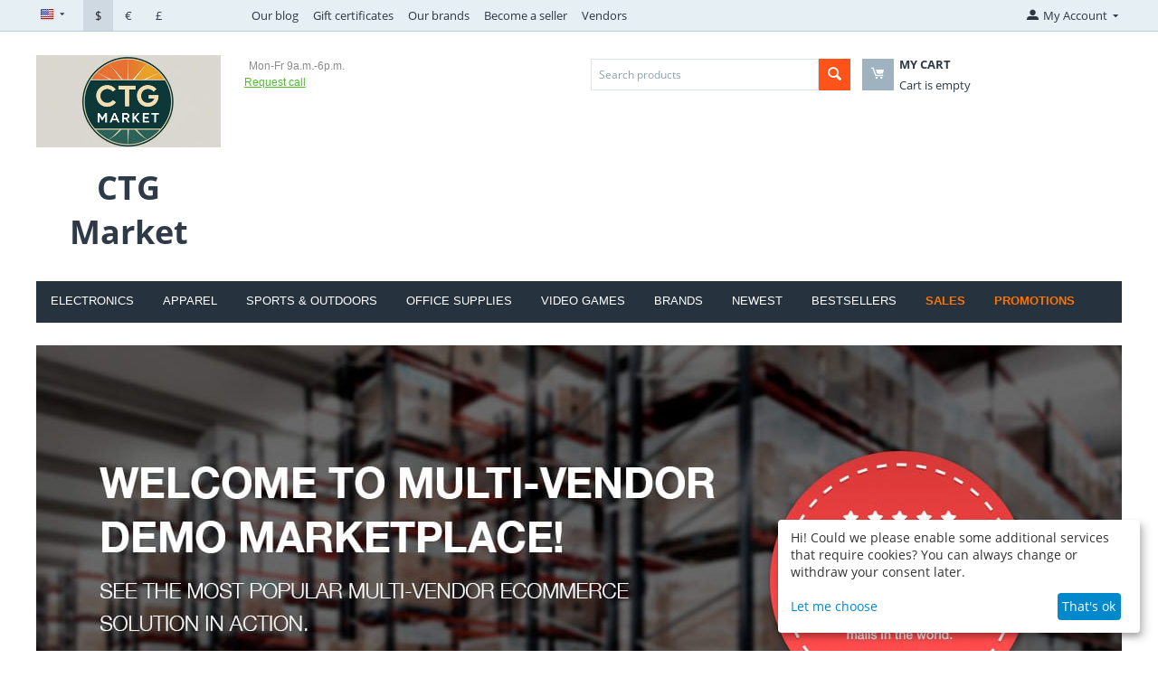

--- FILE ---
content_type: text/html; charset=utf-8
request_url: https://ctgmarket.com/?porto_builder=product-size-guide-2
body_size: 16067
content:
<!DOCTYPE html>
<html 
    lang="en"
    dir="ltr"
    class=" "
>
<head>
<title>Shopping Cart Software &amp; Ecommerce Software Solutions by CS-Cart</title>
<base href="https://ctgmarket.com/" />
<meta http-equiv="Content-Type" content="text/html; charset=utf-8" data-ca-mode="" />
<meta name="viewport" content="initial-scale=1.0, width=device-width" />
<meta name="description" content="Secure and full-featured Online Shopping Cart Software with the complete set of powerful ecommerce options to create your own online store with minimum efforts involved." />

<meta name="keywords" content="shopping cart, software, ecommerce software, online store" />
<meta name="format-detection" content="telephone=no">

            <link rel="canonical" href="https://ctgmarket.com/" />
            
    <link title="English" dir="ltr" type="text/html" rel="alternate" hreflang="x-default" href="https://ctgmarket.com/?porto_builder=product-size-guide-2" />
    <link title="English" dir="ltr" type="text/html" rel="alternate" hreflang="en" href="https://ctgmarket.com/?porto_builder=product-size-guide-2" />
    <link title="Dansk" dir="ltr" type="text/html" rel="alternate" hreflang="da" href="https://ctgmarket.com/?porto_builder=product-size-guide-2&amp;sl=da" />
    <link title="Deutsch" dir="ltr" type="text/html" rel="alternate" hreflang="de" href="https://ctgmarket.com/?porto_builder=product-size-guide-2&amp;sl=de" />
    <link title="Español" dir="ltr" type="text/html" rel="alternate" hreflang="es" href="https://ctgmarket.com/?porto_builder=product-size-guide-2&amp;sl=es" />
    <link title="Français" dir="ltr" type="text/html" rel="alternate" hreflang="fr" href="https://ctgmarket.com/?porto_builder=product-size-guide-2&amp;sl=fr" />
    <link title="Ελληνικά" dir="ltr" type="text/html" rel="alternate" hreflang="el" href="https://ctgmarket.com/?porto_builder=product-size-guide-2&amp;sl=el" />
    <link title="Italiano" dir="ltr" type="text/html" rel="alternate" hreflang="it" href="https://ctgmarket.com/?porto_builder=product-size-guide-2&amp;sl=it" />
    <link title="Nederlands" dir="ltr" type="text/html" rel="alternate" hreflang="nl" href="https://ctgmarket.com/?porto_builder=product-size-guide-2&amp;sl=nl" />
    <link title="Română" dir="ltr" type="text/html" rel="alternate" hreflang="ro" href="https://ctgmarket.com/?porto_builder=product-size-guide-2&amp;sl=ro" />
    <link title="Русский" dir="ltr" type="text/html" rel="alternate" hreflang="ru" href="https://ctgmarket.com/?porto_builder=product-size-guide-2&amp;sl=ru" />
    <link title="Norsk" dir="ltr" type="text/html" rel="alternate" hreflang="no" href="https://ctgmarket.com/?porto_builder=product-size-guide-2&amp;sl=no" />


    <link href="https://ctgmarket.com/images/logos/8/favicon.ico" rel="shortcut icon" type="image/png" />

<link rel="preload" crossorigin="anonymous" as="font" href="https://ctgmarket.com/design/themes/responsive/media/fonts/opensans.woff?1760951025" type="font/woff" />
<link type="text/css" rel="stylesheet" href="https://ctgmarket.com/var/cache/misc/assets/design/themes/bright_theme/css/standalone.69ba74c463ac78b66c993ee6775049af1760951025.css?1760951025" />
    <script 
        data-no-defer
        type="text/javascript"
        src="https://ctgmarket.com/var/files/gdpr/klaro/config.js">
    </script>
    <script 
        data-no-defer
        data-klaro-config="klaroConfig"
        data-config="klaroConfig"
        type="text/javascript"
        src="https://ctgmarket.com/js/addons/gdpr/lib/klaro.js">
    </script>
</head>

<body>
    <div id="tygh_settings" class="hidden" data-ca-current-location="https://ctgmarket.com" data-ca-area="C" ></div>
            
        <div class="ty-tygh  " data-ca-element="mainContainer" id="tygh_container">

        <div id="ajax_overlay" class="ty-ajax-overlay"></div>
<div id="ajax_loading_box" class="ty-ajax-loading-box"></div>
        <div class="cm-notification-container notification-container">
</div>
        <div class="ty-helper-container "
                    id="tygh_main_container">
                                             
<div class="tygh-top-panel clearfix">
                <div class="container-fluid  top-grid">
                                                
            <div class="row-fluid">                        <div class="span3  top-links-grid" >
                                    <div class="top-languages ty-float-left">
                <div id="languages_1">
                                            <div class="ty-select-wrapper ty-languages__icon-link"><a class="ty-select-block__a cm-combination " data-ca-toggle="dropdown" id="sw_select_en_wrap_language_6980ca6a88dc7">
                    <span class="ty-icon ty-flag ty-select-block__a-flag ty-flag-us" ></span>
                <span class="ty-select-block__a-item hidden-phone hidden-tablet"></span>
        <span class="ty-icon ty-icon-down-micro ty-select-block__arrow" ></span>
    </a>

    <div id="select_en_wrap_language_6980ca6a88dc7" class="ty-select-block cm-popup-box hidden">
        <ul class="cm-select-list ty-select-block__list ty-flags">
                            <li class="ty-select-block__list-item">
                    <a rel="nofollow" href="https://ctgmarket.com/?porto_builder=product-size-guide-2&amp;sl=en" class="ty-select-block__list-a is-active  " data-ca-country-code="us" data-ca-name="en"
                                           >
                                            <span class="ty-icon ty-flag ty-flag-us" ></span>
                                                            </a>
                </li>
                            <li class="ty-select-block__list-item">
                    <a rel="nofollow" href="https://ctgmarket.com/?porto_builder=product-size-guide-2&amp;sl=da" class="ty-select-block__list-a   " data-ca-country-code="dk" data-ca-name="da"
                                           >
                                            <span class="ty-icon ty-flag ty-flag-dk" ></span>
                                                            </a>
                </li>
                            <li class="ty-select-block__list-item">
                    <a rel="nofollow" href="https://ctgmarket.com/?porto_builder=product-size-guide-2&amp;sl=de" class="ty-select-block__list-a   " data-ca-country-code="de" data-ca-name="de"
                                           >
                                            <span class="ty-icon ty-flag ty-flag-de" ></span>
                                                            </a>
                </li>
                            <li class="ty-select-block__list-item">
                    <a rel="nofollow" href="https://ctgmarket.com/?porto_builder=product-size-guide-2&amp;sl=es" class="ty-select-block__list-a   " data-ca-country-code="es" data-ca-name="es"
                                           >
                                            <span class="ty-icon ty-flag ty-flag-es" ></span>
                                                            </a>
                </li>
                            <li class="ty-select-block__list-item">
                    <a rel="nofollow" href="https://ctgmarket.com/?porto_builder=product-size-guide-2&amp;sl=fr" class="ty-select-block__list-a   " data-ca-country-code="fr" data-ca-name="fr"
                                           >
                                            <span class="ty-icon ty-flag ty-flag-fr" ></span>
                                                            </a>
                </li>
                            <li class="ty-select-block__list-item">
                    <a rel="nofollow" href="https://ctgmarket.com/?porto_builder=product-size-guide-2&amp;sl=el" class="ty-select-block__list-a   " data-ca-country-code="gr" data-ca-name="el"
                                           >
                                            <span class="ty-icon ty-flag ty-flag-gr" ></span>
                                                            </a>
                </li>
                            <li class="ty-select-block__list-item">
                    <a rel="nofollow" href="https://ctgmarket.com/?porto_builder=product-size-guide-2&amp;sl=it" class="ty-select-block__list-a   " data-ca-country-code="it" data-ca-name="it"
                                           >
                                            <span class="ty-icon ty-flag ty-flag-it" ></span>
                                                            </a>
                </li>
                            <li class="ty-select-block__list-item">
                    <a rel="nofollow" href="https://ctgmarket.com/?porto_builder=product-size-guide-2&amp;sl=nl" class="ty-select-block__list-a   " data-ca-country-code="nl" data-ca-name="nl"
                                           >
                                            <span class="ty-icon ty-flag ty-flag-nl" ></span>
                                                            </a>
                </li>
                            <li class="ty-select-block__list-item">
                    <a rel="nofollow" href="https://ctgmarket.com/?porto_builder=product-size-guide-2&amp;sl=ro" class="ty-select-block__list-a   " data-ca-country-code="ro" data-ca-name="ro"
                                           >
                                            <span class="ty-icon ty-flag ty-flag-ro" ></span>
                                                            </a>
                </li>
                            <li class="ty-select-block__list-item">
                    <a rel="nofollow" href="https://ctgmarket.com/?porto_builder=product-size-guide-2&amp;sl=ru" class="ty-select-block__list-a   " data-ca-country-code="ru" data-ca-name="ru"
                                           >
                                            <span class="ty-icon ty-flag ty-flag-ru" ></span>
                                                            </a>
                </li>
                            <li class="ty-select-block__list-item">
                    <a rel="nofollow" href="https://ctgmarket.com/?porto_builder=product-size-guide-2&amp;sl=no" class="ty-select-block__list-a   " data-ca-country-code="no" data-ca-name="no"
                                           >
                                            <span class="ty-icon ty-flag ty-flag-no" ></span>
                                                            </a>
                </li>
                    </ul>
    </div>
</div>
    <!--languages_1--></div>

                    </div><div class="top-currencies ty-float-left">
                <div id="currencies_2">
                <div class="ty-currencies hidden-phone hidden-tablet">
                                        <a href="https://ctgmarket.com/?porto_builder=product-size-guide-2&amp;currency=USD" rel="nofollow" class="ty-currencies__item ty-currencies__active">$</a>
                            <a href="https://ctgmarket.com/?porto_builder=product-size-guide-2&amp;currency=EUR" rel="nofollow" class="ty-currencies__item ">€</a>
                            <a href="https://ctgmarket.com/?porto_builder=product-size-guide-2&amp;currency=GBP" rel="nofollow" class="ty-currencies__item ">£</a>
                    </div>
        <div class="visible-phone visible-tablet ty-select-wrapper"><a class="ty-select-block__a cm-combination " data-ca-toggle="dropdown" id="sw_select_USD_wrap_currency_6980ca6a890c7">
                <span class="ty-select-block__a-item "> ($)</span>
        <span class="ty-icon ty-icon-down-micro ty-select-block__arrow" ></span>
    </a>

    <div id="select_USD_wrap_currency_6980ca6a890c7" class="ty-select-block cm-popup-box hidden">
        <ul class="cm-select-list ty-select-block__list ty-flags">
                            <li class="ty-select-block__list-item">
                    <a rel="nofollow" href="https://ctgmarket.com/?porto_builder=product-size-guide-2&amp;currency=USD" class="ty-select-block__list-a is-active  "  data-ca-name="USD"
                                                  data-ca-list-item-symbol="$"
                                           >
                                         ($)                    </a>
                </li>
                            <li class="ty-select-block__list-item">
                    <a rel="nofollow" href="https://ctgmarket.com/?porto_builder=product-size-guide-2&amp;currency=EUR" class="ty-select-block__list-a   "  data-ca-name="EUR"
                                                  data-ca-list-item-symbol="€"
                                           >
                                         (€)                    </a>
                </li>
                            <li class="ty-select-block__list-item">
                    <a rel="nofollow" href="https://ctgmarket.com/?porto_builder=product-size-guide-2&amp;currency=GBP" class="ty-select-block__list-a   "  data-ca-name="GBP"
                                                  data-ca-list-item-symbol="£"
                                           >
                                         (£)                    </a>
                </li>
                    </ul>
    </div>
</div>
    <!--currencies_2--></div>

                    </div>
                            </div>
                                                
                                    <div class="span11  top-links-grid" >
                                    <div class="top-quick-links ty-float-left">
                    

        <div class="ty-text-links-wrapper">
        <span id="sw_text_links_3" class="ty-text-links-btn cm-combination visible-phone">
            <span class="ty-icon ty-icon-short-list" ></span>
            <span class="ty-icon ty-icon-down-micro ty-text-links-btn__arrow" ></span>
        </span>
    
        <ul id="text_links_3" class="ty-text-links  cm-popup-box ty-text-links_show_inline"><li class="ty-text-links__item ty-level-0  ty-text-links__item--inline"><a class="ty-text-links__a ty-text-links__a--level-0  ty-text-links__a--inline" href="https://ctgmarket.com/blog/">Our blog</a></li><li class="ty-text-links__item ty-level-0  ty-text-links__item--inline"><a class="ty-text-links__a ty-text-links__a--level-0  ty-text-links__a--inline" href="https://ctgmarket.com/gift-certificates/">Gift certificates</a></li><li class="ty-text-links__item ty-level-0  ty-text-links__item--inline"><a class="ty-text-links__a ty-text-links__a--level-0  ty-text-links__a--inline" href="https://ctgmarket.com/index.php?dispatch=product_features.view_all&amp;filter_id=10">Our brands</a></li><li class="ty-text-links__item ty-level-0  ty-text-links__item--inline"><a class="ty-text-links__a ty-text-links__a--level-0  ty-text-links__a--inline" href="https://ctgmarket.com/index.php?dispatch=companies.apply_for_vendor">Become a seller</a></li><li class="ty-text-links__item ty-level-0  ty-text-links__item--inline"><a class="ty-text-links__a ty-text-links__a--level-0  ty-text-links__a--inline" href="https://ctgmarket.com/index.php?dispatch=companies.catalog">Vendors</a></li></ul>

        </div>
    
                    </div>
                            </div>
                                                
                                    <div class="span2  top-links-grid" >
                                    <div class="ty-dropdown-box  top-my-account ty-float-right">
        <div id="sw_dropdown_4" class="ty-dropdown-box__title cm-combination unlogged">
                                                        <a class="ty-account-info__title" href="https://ctgmarket.com/profiles-update/">
                    <span class="ty-icon ty-icon-moon-user" ></span>
                    <span class="hidden-phone" >My Account</span>
                    <span class="ty-icon ty-icon-down-micro ty-account-info__user-arrow" ></span>
                </a>
            
                        
        </div>
        <div id="dropdown_4" class="cm-popup-box ty-dropdown-box__content hidden">
            
<div id="account_info_4">
        <ul class="ty-account-info">
                                            <li class="ty-account-info__item ty-dropdown-box__item"><a class="ty-account-info__a underlined" href="https://ctgmarket.com/orders/" rel="nofollow">Orders</a></li>
                                            <li class="ty-account-info__item ty-dropdown-box__item"><a class="ty-account-info__a underlined" href="https://ctgmarket.com/compare/" rel="nofollow">Comparison list</a></li>
                    

<li class="ty-account-info__item ty-dropdown-box__item"><a class="ty-account-info__a" href="https://ctgmarket.com/wishlist/" rel="nofollow">Wish list</a></li>    </ul>

            <div class="ty-account-info__orders updates-wrapper track-orders" id="track_orders_block_4">
            <form action="https://ctgmarket.com/" method="POST" class="cm-ajax cm-post cm-ajax-full-render" name="track_order_quick">
                <input type="hidden" name="result_ids" value="track_orders_block_*" />
                <input type="hidden" name="return_url" value="index.php?porto_builder=product-size-guide-2" />

                <div class="ty-account-info__orders-txt">Track my order(s)</div>

                <div class="ty-account-info__orders-input ty-control-group ty-input-append">
                    <label for="track_order_item4" class="cm-required cm-trim hidden">Track my order(s)</label>
                    <input type="text" size="20" class="ty-input-text cm-hint" id="track_order_item4" name="track_data" value="Order ID/E-mail" />
                    <button title="Go" class="ty-btn-go" type="submit"><span class="ty-icon ty-icon-right-dir ty-btn-go__icon" ></span></button>
<input type="hidden" name="dispatch" value="orders.track_request" />
                                    </div>
            <input type="hidden" name="security_hash" class="cm-no-hide-input" value="32a391ce2f63d34a65dbcccb68e20eff" /></form>
        <!--track_orders_block_4--></div>
    
    <div class="ty-account-info__buttons buttons-container">
                    <a href="https://ctgmarket.com/login/?return_url=index.php%3Fporto_builder%3Dproduct-size-guide-2" data-ca-target-id="login_block4" class="cm-dialog-opener cm-dialog-auto-size ty-btn ty-btn__secondary" rel="nofollow">Sign in</a><a href="https://ctgmarket.com/profiles-add/" rel="nofollow" class="ty-btn ty-btn__primary">Register</a>
            <div  id="login_block4" class="hidden" title="Sign in">
                <div class="ty-login-popup">
                    

    <div id="popup4_login_popup_form_container">
            <form name="popup4_form" action="https://ctgmarket.com/" method="post" class="cm-ajax cm-ajax-full-render">
                    <input type="hidden" name="result_ids" value="popup4_login_popup_form_container" />
            <input type="hidden" name="login_block_id" value="popup4" />
            <input type="hidden" name="quick_login" value="1" />
        
        <input type="hidden" name="return_url" value="index.php?porto_builder=product-size-guide-2" />
        <input type="hidden" name="redirect_url" value="index.php?porto_builder=product-size-guide-2" />

        
        <div class="ty-control-group">
            <label for="login_popup4" class="ty-login__filed-label ty-control-group__label cm-required cm-trim cm-email">E-mail</label>
            <input type="text" id="login_popup4" name="user_login" size="30" value="" class="ty-login__input cm-focus" />
        </div>

        <div class="ty-control-group ty-password-forgot">
            <label for="psw_popup4" class="ty-login__filed-label ty-control-group__label ty-password-forgot__label cm-required">Password</label><a href="https://ctgmarket.com/index.php?dispatch=auth.recover_password" class="ty-password-forgot__a"  tabindex="5">Forgot your password?</a>
            <input type="password" id="psw_popup4" name="password" size="30" value="" class="ty-login__input" maxlength="32" />
        </div>

                    
            <div class="ty-login-reglink ty-center">
                <a class="ty-login-reglink__a" href="https://ctgmarket.com/profiles-add/" rel="nofollow">Register for a new account</a>
            </div>
        
        
        
                    <div class="buttons-container clearfix">
                <div class="ty-float-right">
                        
     <button  class="ty-btn__login ty-btn__secondary ty-btn" type="submit" name="dispatch[auth.login]" >Sign in</button>

                </div>
                <div class="ty-login__remember-me">
                    <label for="remember_me_popup4" class="ty-login__remember-me-label"><input class="checkbox" type="checkbox" name="remember_me" id="remember_me_popup4" value="Y" />Remember me</label>
                </div>
            </div>
        
    <input type="hidden" name="security_hash" class="cm-no-hide-input" value="32a391ce2f63d34a65dbcccb68e20eff" /></form>

    <!--popup4_login_popup_form_container--></div>
                </div>
            </div>
            </div>
<!--account_info_4--></div>

        </div>
    </div>
                            </div>
        </div>    
        </div>
    

</div>

<div class="tygh-header clearfix">
                <div class="container-fluid  header-grid">
                                                
            <div class="row-fluid">                        <div class="span3  top-logo-grid" >
                                    <div class="top-logo ">
                <div class="ty-logo-container">
    
            <a href="https://ctgmarket.com/" title="">
        <img class="ty-pict  ty-logo-container__image   cm-image" width="400" height="200" alt="" title="" id="det_img_4243305246" src="https://ctgmarket.com/images/logos/1/Untitled_design__1_.png" />

    
            </a>
    </div>

                    </div><div class="ty-wysiwyg-content"  data-ca-live-editor-object-id="0" data-ca-live-editor-object-type=""><h1 class="text-center">CTG Market</h1></div>
                            </div>
                                                
                                    <div class="span5  ty-cr-content-grid" >
                                    <div class="ty-cr-phone-number-link">
    <div class="ty-cr-phone"><span><bdi><span class="ty-cr-phone-prefix"></span></bdi></span><span class="ty-cr-work">Mon-Fr 9a.m.-6p.m.</span></div>
    <div class="ty-cr-link">
                
                            
        


    

    <a id="opener_call_request_block6"
        class="cm-dialog-opener cm-dialog-auto-size "
        href="https://ctgmarket.com/index.php?dispatch=call_requests.request&amp;obj_prefix=block&amp;obj_id=6"         data-ca-target-id="content_call_request_block6"
                data-ca-dialog-title="Request call"        
        rel="nofollow"
    >
                <span >Request call</span>
            </a>


<div class="hidden" id="content_call_request_block6" title="">
    
</div>
    </div>
</div>
                            </div>
                                                
                                    <div class="span8  " >
                                    <div class="row-fluid">                        <div class="span8  search-block-grid" >
                                    <div class="top-search ">
                <div class="ty-search-block">
    <form action="https://ctgmarket.com/" name="search_form" method="get">
        <input type="hidden" name="match" value="all" />
        <input type="hidden" name="subcats" value="Y" />
        <input type="hidden" name="pcode_from_q" value="Y" />
        <input type="hidden" name="pshort" value="Y" />
        <input type="hidden" name="pfull" value="Y" />
        <input type="hidden" name="pname" value="Y" />
        <input type="hidden" name="pkeywords" value="Y" />
        <input type="hidden" name="search_performed" value="Y" />

        

        <input type="text" name="q" value="" id="search_input" title="Search products" class="ty-search-block__input cm-hint" /><button title="Search" class="ty-search-magnifier" type="submit"><span class="ty-icon ty-icon-search" ></span></button>
<input type="hidden" name="dispatch" value="products.search" />

        
    <input type="hidden" name="security_hash" class="cm-no-hide-input" value="32a391ce2f63d34a65dbcccb68e20eff" /></form>
</div>

                    </div>
                            </div>
                                                
                                    <div class="span8  cart-content-grid" >
                                    <div class="top-cart-content ">
                    <div class="ty-dropdown-box" id="cart_status_8">
        <div id="sw_dropdown_8" class="ty-dropdown-box__title cm-combination">
        <a href="https://ctgmarket.com/cart/">
                                    <span class="ty-icon ty-icon-moon-commerce ty-minicart__icon empty" ></span>
            <span class="ty-minicart-title empty-cart ty-hand">
                <span class="ty-block ty-minicart-title__header ty-uppercase">My cart</span>
                <span class="ty-block">
                                    Cart is empty
                                </span>
            </span>
            
        </a>
        </div>
        <div id="dropdown_8" class="cm-popup-box ty-dropdown-box__content ty-dropdown-box__content--cart hidden">
                            <div class="cm-cart-content cm-cart-content-thumb cm-cart-content-delete">
                        <div class="ty-cart-items">
                                                            <div class="ty-cart-items__empty ty-center">Cart is empty</div>
                                                    </div>

                                                <div class="cm-cart-buttons ty-cart-content__buttons buttons-container hidden">
                            <div class="ty-float-left">
                                <a href="https://ctgmarket.com/cart/" rel="nofollow" class="ty-btn ty-btn__secondary">View cart</a>
                            </div>
                                                        <div class="ty-float-right">
                                            
 
    <a href="https://ctgmarket.com/checkout/"  class="ty-btn ty-btn__primary " >Checkout</a>
                            </div>
                                                    </div>
                        
                </div>
            
        </div>
    <!--cart_status_8--></div>


                    </div>
                            </div>
        </div>
                            </div>
        </div>                                        
            <div class="row-fluid">                        <div class="span16  top-menu-grid" >
                                    <div class="top-menu ">
                
    <ul class="ty-menu__items cm-responsive-menu">
                    <li class="ty-menu__item ty-menu__menu-btn visible-phone cm-responsive-menu-toggle-main">
                <a class="ty-menu__item-link">
                    <span class="ty-icon ty-icon-short-list" ></span>
                    <span>Menu</span>
                </a>
            </li>

                                            
                        <li class="ty-menu__item cm-menu-item-responsive  ty-menu-item__products">
                                            <a class="ty-menu__item-toggle visible-phone cm-responsive-menu-toggle">
                            <span class="ty-icon ty-icon-down-open ty-menu__icon-open" ></span>
                            <span class="ty-icon ty-icon-up-open ty-menu__icon-hide" ></span>
                        </a>
                                        <a  class="ty-menu__item-link" >
                        Catalog
                    </a>
                
                                            <div class="ty-menu__submenu" id="topmenu_9_d41d8cd98f00b204e9800998ecf8427e">
                                                            <ul class="ty-menu__submenu-items cm-responsive-menu-submenu">
                                                                            <li class="ty-top-mine__submenu-col">
                                                                                        <div class="ty-menu__submenu-item-header">
                                                <a href="https://ctgmarket.com/electronics/" class="ty-menu__submenu-link" >Electronics</a>
                                            </div>
                                                                                            <a class="ty-menu__item-toggle visible-phone cm-responsive-menu-toggle">
                                                    <span class="ty-icon ty-icon-down-open ty-menu__icon-open" ></span>
                                                    <span class="ty-icon ty-icon-up-open ty-menu__icon-hide" ></span>
                                                </a>
                                                                                        <div class="ty-menu__submenu">
                                                <ul class="ty-menu__submenu-list cm-responsive-menu-submenu">
                                                                                                                                                                                                                                                                                            <li class="ty-menu__submenu-item">
                                                                <a href="https://ctgmarket.com/electronics/car-electronics/"                                                                        class="ty-menu__submenu-link" >Car Electronics</a>
                                                            </li>
                                                                                                                                                                                <li class="ty-menu__submenu-item">
                                                                <a href="https://ctgmarket.com/electronics/tv-and-video/"                                                                        class="ty-menu__submenu-link" >TV &amp; Video</a>
                                                            </li>
                                                                                                                                                                                <li class="ty-menu__submenu-item">
                                                                <a href="https://ctgmarket.com/electronics/cell-phones/"                                                                        class="ty-menu__submenu-link" >Cell Phones</a>
                                                            </li>
                                                                                                                                                                                <li class="ty-menu__submenu-item">
                                                                <a href="https://ctgmarket.com/electronics/mp3-players/"                                                                        class="ty-menu__submenu-link" >MP3 Players</a>
                                                            </li>
                                                                                                                                                                                <li class="ty-menu__submenu-item">
                                                                <a href="https://ctgmarket.com/electronics/cameras-and-photo/"                                                                        class="ty-menu__submenu-link" >Cameras &amp; Photo</a>
                                                            </li>
                                                                                                                                                                                <li class="ty-menu__submenu-item">
                                                                <a href="https://ctgmarket.com/electronics/game-consoles/"                                                                        class="ty-menu__submenu-link" >Game consoles</a>
                                                            </li>
                                                                                                                                                                        
                                                                                                    </ul>
                                            </div>
                                        </li>
                                                                            <li class="ty-top-mine__submenu-col">
                                                                                        <div class="ty-menu__submenu-item-header">
                                                <a href="https://ctgmarket.com/computers/" class="ty-menu__submenu-link" >Computers</a>
                                            </div>
                                                                                            <a class="ty-menu__item-toggle visible-phone cm-responsive-menu-toggle">
                                                    <span class="ty-icon ty-icon-down-open ty-menu__icon-open" ></span>
                                                    <span class="ty-icon ty-icon-up-open ty-menu__icon-hide" ></span>
                                                </a>
                                                                                        <div class="ty-menu__submenu">
                                                <ul class="ty-menu__submenu-list cm-responsive-menu-submenu">
                                                                                                                                                                                                                                                                                            <li class="ty-menu__submenu-item">
                                                                <a href="https://ctgmarket.com/computers/desktops/"                                                                        class="ty-menu__submenu-link" >Desktops</a>
                                                            </li>
                                                                                                                                                                                <li class="ty-menu__submenu-item">
                                                                <a href="https://ctgmarket.com/computers/laptops/"                                                                        class="ty-menu__submenu-link" >Laptops</a>
                                                            </li>
                                                                                                                                                                                <li class="ty-menu__submenu-item">
                                                                <a href="https://ctgmarket.com/computers/tablets/"                                                                        class="ty-menu__submenu-link" >Tablets</a>
                                                            </li>
                                                                                                                                                                                <li class="ty-menu__submenu-item">
                                                                <a href="https://ctgmarket.com/computers/monitors/"                                                                        class="ty-menu__submenu-link" >Monitors</a>
                                                            </li>
                                                                                                                                                                                <li class="ty-menu__submenu-item">
                                                                <a href="https://ctgmarket.com/computers/networking/"                                                                        class="ty-menu__submenu-link" >Networking</a>
                                                            </li>
                                                                                                                                                                                <li class="ty-menu__submenu-item">
                                                                <a href="https://ctgmarket.com/computers/printers-and-scanners/"                                                                        class="ty-menu__submenu-link" >Printers &amp; Scanners</a>
                                                            </li>
                                                                                                                                                                            <li class="ty-menu__submenu-item ty-menu__submenu-alt-link">
                                                                <a href="https://ctgmarket.com/computers/"
                                                                   class="ty-menu__submenu-link" >View more <i class="text-arrow">&rarr;</i></a>
                                                            </li>
                                                                                                                
                                                                                                    </ul>
                                            </div>
                                        </li>
                                                                            <li class="ty-top-mine__submenu-col">
                                                                                        <div class="ty-menu__submenu-item-header">
                                                <a href="https://ctgmarket.com/sports-and-outdoors/" class="ty-menu__submenu-link" >Sports &amp; Outdoors</a>
                                            </div>
                                                                                            <a class="ty-menu__item-toggle visible-phone cm-responsive-menu-toggle">
                                                    <span class="ty-icon ty-icon-down-open ty-menu__icon-open" ></span>
                                                    <span class="ty-icon ty-icon-up-open ty-menu__icon-hide" ></span>
                                                </a>
                                                                                        <div class="ty-menu__submenu">
                                                <ul class="ty-menu__submenu-list cm-responsive-menu-submenu">
                                                                                                                                                                                                                                                                                            <li class="ty-menu__submenu-item">
                                                                <a href="https://ctgmarket.com/sports-and-outdoors/bikes/"                                                                        class="ty-menu__submenu-link" >Bikes</a>
                                                            </li>
                                                                                                                                                                                <li class="ty-menu__submenu-item">
                                                                <a href="https://ctgmarket.com/sports-and-outdoors/golf/"                                                                        class="ty-menu__submenu-link" >Golf</a>
                                                            </li>
                                                                                                                                                                                <li class="ty-menu__submenu-item">
                                                                <a href="https://ctgmarket.com/sports-and-outdoors/camping/"                                                                        class="ty-menu__submenu-link" >Camping</a>
                                                            </li>
                                                                                                                                                                        
                                                                                                    </ul>
                                            </div>
                                        </li>
                                                                            <li class="ty-top-mine__submenu-col">
                                                                                        <div class="ty-menu__submenu-item-header">
                                                <a href="https://ctgmarket.com/apparel/" class="ty-menu__submenu-link" >Apparel</a>
                                            </div>
                                                                                            <a class="ty-menu__item-toggle visible-phone cm-responsive-menu-toggle">
                                                    <span class="ty-icon ty-icon-down-open ty-menu__icon-open" ></span>
                                                    <span class="ty-icon ty-icon-up-open ty-menu__icon-hide" ></span>
                                                </a>
                                                                                        <div class="ty-menu__submenu">
                                                <ul class="ty-menu__submenu-list cm-responsive-menu-submenu">
                                                                                                                                                                                                                                                                                            <li class="ty-menu__submenu-item">
                                                                <a href="https://ctgmarket.com/apparel/mens-clothing/"                                                                        class="ty-menu__submenu-link" >Men&#039;s Clothing</a>
                                                            </li>
                                                                                                                                                                                <li class="ty-menu__submenu-item">
                                                                <a href="https://ctgmarket.com/apparel/womens-clothing/"                                                                        class="ty-menu__submenu-link" >Women&#039;s Clothing</a>
                                                            </li>
                                                                                                                                                                                <li class="ty-menu__submenu-item">
                                                                <a href="https://ctgmarket.com/apparel/shoes/"                                                                        class="ty-menu__submenu-link" >Shoes</a>
                                                            </li>
                                                                                                                                                                                <li class="ty-menu__submenu-item">
                                                                <a href="https://ctgmarket.com/apparel/watches-and-jewelry/"                                                                        class="ty-menu__submenu-link" >Watches &amp; Jewelry</a>
                                                            </li>
                                                                                                                                                                        
                                                                                                    </ul>
                                            </div>
                                        </li>
                                                                            <li class="ty-top-mine__submenu-col">
                                                                                        <div class="ty-menu__submenu-item-header">
                                                <a href="https://ctgmarket.com/books/" class="ty-menu__submenu-link" >Books</a>
                                            </div>
                                                                                            <a class="ty-menu__item-toggle visible-phone cm-responsive-menu-toggle">
                                                    <span class="ty-icon ty-icon-down-open ty-menu__icon-open" ></span>
                                                    <span class="ty-icon ty-icon-up-open ty-menu__icon-hide" ></span>
                                                </a>
                                                                                        <div class="ty-menu__submenu">
                                                <ul class="ty-menu__submenu-list cm-responsive-menu-submenu">
                                                                                                                                                                                                                                                                                            <li class="ty-menu__submenu-item">
                                                                <a href="https://ctgmarket.com/books/business-and-investing/"                                                                        class="ty-menu__submenu-link" >Business &amp; Investing</a>
                                                            </li>
                                                                                                                                                                                <li class="ty-menu__submenu-item">
                                                                <a href="https://ctgmarket.com/books/computing-and-internet/"                                                                        class="ty-menu__submenu-link" >Computing &amp; Internet</a>
                                                            </li>
                                                                                                                                                                                <li class="ty-menu__submenu-item">
                                                                <a href="https://ctgmarket.com/books/education/"                                                                        class="ty-menu__submenu-link" >Education</a>
                                                            </li>
                                                                                                                                                                        
                                                                                                    </ul>
                                            </div>
                                        </li>
                                                                            <li class="ty-top-mine__submenu-col">
                                                                                        <div class="ty-menu__submenu-item-header">
                                                <a href="https://ctgmarket.com/music/" class="ty-menu__submenu-link" >Music</a>
                                            </div>
                                                                                            <a class="ty-menu__item-toggle visible-phone cm-responsive-menu-toggle">
                                                    <span class="ty-icon ty-icon-down-open ty-menu__icon-open" ></span>
                                                    <span class="ty-icon ty-icon-up-open ty-menu__icon-hide" ></span>
                                                </a>
                                                                                        <div class="ty-menu__submenu">
                                                <ul class="ty-menu__submenu-list cm-responsive-menu-submenu">
                                                                                                                                                                                                                                                                                            <li class="ty-menu__submenu-item">
                                                                <a href="https://ctgmarket.com/music/blues/"                                                                        class="ty-menu__submenu-link" >Blues</a>
                                                            </li>
                                                                                                                                                                                <li class="ty-menu__submenu-item">
                                                                <a href="https://ctgmarket.com/music/classical/"                                                                        class="ty-menu__submenu-link" >Classical</a>
                                                            </li>
                                                                                                                                                                                <li class="ty-menu__submenu-item">
                                                                <a href="https://ctgmarket.com/music/jazz/"                                                                        class="ty-menu__submenu-link" >Jazz</a>
                                                            </li>
                                                                                                                                                                                <li class="ty-menu__submenu-item">
                                                                <a href="https://ctgmarket.com/music/rock/"                                                                        class="ty-menu__submenu-link" >Rock</a>
                                                            </li>
                                                                                                                                                                        
                                                                                                    </ul>
                                            </div>
                                        </li>
                                                                            <li class="ty-top-mine__submenu-col">
                                                                                        <div class="ty-menu__submenu-item-header">
                                                <a href="https://ctgmarket.com/movies-and-tv/" class="ty-menu__submenu-link" >Movies &amp; TV</a>
                                            </div>
                                                                                            <a class="ty-menu__item-toggle visible-phone cm-responsive-menu-toggle">
                                                    <span class="ty-icon ty-icon-down-open ty-menu__icon-open" ></span>
                                                    <span class="ty-icon ty-icon-up-open ty-menu__icon-hide" ></span>
                                                </a>
                                                                                        <div class="ty-menu__submenu">
                                                <ul class="ty-menu__submenu-list cm-responsive-menu-submenu">
                                                                                                                                                                                                                                                                                            <li class="ty-menu__submenu-item">
                                                                <a href="https://ctgmarket.com/movies-and-tv/blu-ray-discs/"                                                                        class="ty-menu__submenu-link" >Blu-ray Discs</a>
                                                            </li>
                                                                                                                                                                                <li class="ty-menu__submenu-item">
                                                                <a href="https://ctgmarket.com/movies-and-tv/movies-dvd/"                                                                        class="ty-menu__submenu-link" >Movies (DVD)</a>
                                                            </li>
                                                                                                                                                                                <li class="ty-menu__submenu-item">
                                                                <a href="https://ctgmarket.com/movies-and-tv/tv-shows-dvd/"                                                                        class="ty-menu__submenu-link" >TV Shows (DVD)</a>
                                                            </li>
                                                                                                                                                                        
                                                                                                    </ul>
                                            </div>
                                        </li>
                                                                            <li class="ty-top-mine__submenu-col">
                                                                                        <div class="ty-menu__submenu-item-header">
                                                <a href="https://ctgmarket.com/video-games/" class="ty-menu__submenu-link" >Video Games</a>
                                            </div>
                                                                                            <a class="ty-menu__item-toggle visible-phone cm-responsive-menu-toggle">
                                                    <span class="ty-icon ty-icon-down-open ty-menu__icon-open" ></span>
                                                    <span class="ty-icon ty-icon-up-open ty-menu__icon-hide" ></span>
                                                </a>
                                                                                        <div class="ty-menu__submenu">
                                                <ul class="ty-menu__submenu-list cm-responsive-menu-submenu">
                                                                                                                                                                                                                                                                                            <li class="ty-menu__submenu-item">
                                                                <a href="https://ctgmarket.com/video-games/nintendo-wii/"                                                                        class="ty-menu__submenu-link" >Nintendo Wii</a>
                                                            </li>
                                                                                                                                                                                <li class="ty-menu__submenu-item">
                                                                <a href="https://ctgmarket.com/video-games/playstation-3/"                                                                        class="ty-menu__submenu-link" >PlayStation 3</a>
                                                            </li>
                                                                                                                                                                                <li class="ty-menu__submenu-item">
                                                                <a href="https://ctgmarket.com/video-games/playstation-vita/"                                                                        class="ty-menu__submenu-link" >PlayStation Vita</a>
                                                            </li>
                                                                                                                                                                                <li class="ty-menu__submenu-item">
                                                                <a href="https://ctgmarket.com/video-games/x-box-one/"                                                                        class="ty-menu__submenu-link" >X-Box One</a>
                                                            </li>
                                                                                                                                                                        
                                                                                                    </ul>
                                            </div>
                                        </li>
                                                                            <li class="ty-top-mine__submenu-col">
                                                                                        <div class="ty-menu__submenu-item-header">
                                                <a href="https://ctgmarket.com/office-supplies/" class="ty-menu__submenu-link" >Office Supplies</a>
                                            </div>
                                                                                            <a class="ty-menu__item-toggle visible-phone cm-responsive-menu-toggle">
                                                    <span class="ty-icon ty-icon-down-open ty-menu__icon-open" ></span>
                                                    <span class="ty-icon ty-icon-up-open ty-menu__icon-hide" ></span>
                                                </a>
                                                                                        <div class="ty-menu__submenu">
                                                <ul class="ty-menu__submenu-list cm-responsive-menu-submenu">
                                                                                                                                                                                                                                                                                            <li class="ty-menu__submenu-item">
                                                                <a href="https://ctgmarket.com/office-supplies/calculators/"                                                                        class="ty-menu__submenu-link" >Calculators</a>
                                                            </li>
                                                                                                                                                                                <li class="ty-menu__submenu-item">
                                                                <a href="https://ctgmarket.com/office-supplies/desk-accessories/"                                                                        class="ty-menu__submenu-link" >Desk Accessories</a>
                                                            </li>
                                                                                                                                                                                <li class="ty-menu__submenu-item">
                                                                <a href="https://ctgmarket.com/office-supplies/safes/"                                                                        class="ty-menu__submenu-link" >Safes</a>
                                                            </li>
                                                                                                                                                                        
                                                                                                    </ul>
                                            </div>
                                        </li>
                                                                                                        </ul>
                            
                        </div>
                    
                            </li>
                                            
                        <li class="ty-menu__item cm-menu-item-responsive  ty-menu-item__electronics">
                                            <a class="ty-menu__item-toggle visible-phone cm-responsive-menu-toggle">
                            <span class="ty-icon ty-icon-down-open ty-menu__icon-open" ></span>
                            <span class="ty-icon ty-icon-up-open ty-menu__icon-hide" ></span>
                        </a>
                                        <a  href="https://ctgmarket.com/electronics/" class="ty-menu__item-link" >
                        Electronics
                    </a>
                
                                            <div class="ty-menu__submenu" id="topmenu_9_abcbdaa0d0b7e47f1866a4f43449ff5a">
                                                            <ul class="ty-menu__submenu-items cm-responsive-menu-submenu">
                                                                            <li class="ty-top-mine__submenu-col">
                                                                                        <div class="ty-menu__submenu-item-header">
                                                <a href="https://ctgmarket.com/electronics/car-electronics/" class="ty-menu__submenu-link" >Car Electronics</a>
                                            </div>
                                                                                            <a class="ty-menu__item-toggle visible-phone cm-responsive-menu-toggle">
                                                    <span class="ty-icon ty-icon-down-open ty-menu__icon-open" ></span>
                                                    <span class="ty-icon ty-icon-up-open ty-menu__icon-hide" ></span>
                                                </a>
                                                                                        <div class="ty-menu__submenu">
                                                <ul class="ty-menu__submenu-list cm-responsive-menu-submenu">
                                                                                                                                                                                                                                                                                            <li class="ty-menu__submenu-item">
                                                                <a href="https://ctgmarket.com/electronics/car-electronics/gps-and-navigation/"                                                                        class="ty-menu__submenu-link" >GPS &amp; Navigation</a>
                                                            </li>
                                                                                                                                                                                <li class="ty-menu__submenu-item">
                                                                <a href="https://ctgmarket.com/electronics/car-electronics/in-dash-stereos/"                                                                        class="ty-menu__submenu-link" >In-Dash Stereos</a>
                                                            </li>
                                                                                                                                                                                <li class="ty-menu__submenu-item">
                                                                <a href="https://ctgmarket.com/electronics/car-electronics/speakers/"                                                                        class="ty-menu__submenu-link" >Speakers</a>
                                                            </li>
                                                                                                                                                                                <li class="ty-menu__submenu-item">
                                                                <a href="https://ctgmarket.com/electronics/car-electronics/subwoofers/"                                                                        class="ty-menu__submenu-link" >Subwoofers</a>
                                                            </li>
                                                                                                                                                                                <li class="ty-menu__submenu-item">
                                                                <a href="https://ctgmarket.com/electronics/car-electronics/amplifiers/"                                                                        class="ty-menu__submenu-link" >Amplifiers</a>
                                                            </li>
                                                                                                                                                                                <li class="ty-menu__submenu-item">
                                                                <a href="https://ctgmarket.com/electronics/car-electronics/car-dvd-and-video/"                                                                        class="ty-menu__submenu-link" >Car DVD &amp; Video</a>
                                                            </li>
                                                                                                                                                                            <li class="ty-menu__submenu-item ty-menu__submenu-alt-link">
                                                                <a href="https://ctgmarket.com/electronics/car-electronics/"
                                                                   class="ty-menu__submenu-link" >View more <i class="text-arrow">&rarr;</i></a>
                                                            </li>
                                                                                                                
                                                                                                    </ul>
                                            </div>
                                        </li>
                                                                            <li class="ty-top-mine__submenu-col">
                                                                                        <div class="ty-menu__submenu-item-header">
                                                <a href="https://ctgmarket.com/electronics/tv-and-video/" class="ty-menu__submenu-link" >TV &amp; Video</a>
                                            </div>
                                                                                            <a class="ty-menu__item-toggle visible-phone cm-responsive-menu-toggle">
                                                    <span class="ty-icon ty-icon-down-open ty-menu__icon-open" ></span>
                                                    <span class="ty-icon ty-icon-up-open ty-menu__icon-hide" ></span>
                                                </a>
                                                                                        <div class="ty-menu__submenu">
                                                <ul class="ty-menu__submenu-list cm-responsive-menu-submenu">
                                                                                                                                                                                                                                                                                            <li class="ty-menu__submenu-item">
                                                                <a href="https://ctgmarket.com/electronics/tv-and-video/led-tvs/"                                                                        class="ty-menu__submenu-link" >LED TVs</a>
                                                            </li>
                                                                                                                                                                                <li class="ty-menu__submenu-item">
                                                                <a href="https://ctgmarket.com/electronics/tv-and-video/plasma-tvs/"                                                                        class="ty-menu__submenu-link" >Plasma TVs</a>
                                                            </li>
                                                                                                                                                                                <li class="ty-menu__submenu-item">
                                                                <a href="https://ctgmarket.com/electronics/tv-and-video/3d-tvs/"                                                                        class="ty-menu__submenu-link" >3D TVs</a>
                                                            </li>
                                                                                                                                                                                <li class="ty-menu__submenu-item">
                                                                <a href="https://ctgmarket.com/electronics/tv-and-video/dvd-and-blu-ray-players/"                                                                        class="ty-menu__submenu-link" >DVD &amp; Blu-ray Players</a>
                                                            </li>
                                                                                                                                                                                <li class="ty-menu__submenu-item">
                                                                <a href="https://ctgmarket.com/electronics/tv-and-video/home-theater-systems/"                                                                        class="ty-menu__submenu-link" >Home Theater Systems</a>
                                                            </li>
                                                                                                                                                                        
                                                                                                    </ul>
                                            </div>
                                        </li>
                                                                            <li class="ty-top-mine__submenu-col">
                                                                                        <div class="ty-menu__submenu-item-header">
                                                <a href="https://ctgmarket.com/electronics/cell-phones/" class="ty-menu__submenu-link" >Cell Phones</a>
                                            </div>
                                                                                            <a class="ty-menu__item-toggle visible-phone cm-responsive-menu-toggle">
                                                    <span class="ty-icon ty-icon-down-open ty-menu__icon-open" ></span>
                                                    <span class="ty-icon ty-icon-up-open ty-menu__icon-hide" ></span>
                                                </a>
                                                                                        <div class="ty-menu__submenu">
                                                <ul class="ty-menu__submenu-list cm-responsive-menu-submenu">
                                                                                                                                                                                                                                                                                            <li class="ty-menu__submenu-item">
                                                                <a href="https://ctgmarket.com/electronics/cell-phones/apple-iphone/"                                                                        class="ty-menu__submenu-link" >Apple iPhone</a>
                                                            </li>
                                                                                                                                                                                <li class="ty-menu__submenu-item">
                                                                <a href="https://ctgmarket.com/electronics/cell-phones/htc/"                                                                        class="ty-menu__submenu-link" >HTC</a>
                                                            </li>
                                                                                                                                                                                <li class="ty-menu__submenu-item">
                                                                <a href="https://ctgmarket.com/electronics/cell-phones/motorola/"                                                                        class="ty-menu__submenu-link" >Motorola</a>
                                                            </li>
                                                                                                                                                                                <li class="ty-menu__submenu-item">
                                                                <a href="https://ctgmarket.com/electronics/cell-phones/nokia/"                                                                        class="ty-menu__submenu-link" >Nokia</a>
                                                            </li>
                                                                                                                                                                                <li class="ty-menu__submenu-item">
                                                                <a href="https://ctgmarket.com/electronics/cell-phones/samsung/"                                                                        class="ty-menu__submenu-link" >Samsung</a>
                                                            </li>
                                                                                                                                                                        
                                                                                                    </ul>
                                            </div>
                                        </li>
                                                                            <li class="ty-top-mine__submenu-col">
                                                                                        <div class="ty-menu__submenu-item-header">
                                                <a href="https://ctgmarket.com/electronics/mp3-players/" class="ty-menu__submenu-link" >MP3 Players</a>
                                            </div>
                                                                                            <a class="ty-menu__item-toggle visible-phone cm-responsive-menu-toggle">
                                                    <span class="ty-icon ty-icon-down-open ty-menu__icon-open" ></span>
                                                    <span class="ty-icon ty-icon-up-open ty-menu__icon-hide" ></span>
                                                </a>
                                                                                        <div class="ty-menu__submenu">
                                                <ul class="ty-menu__submenu-list cm-responsive-menu-submenu">
                                                                                                                                                                                                                                                                                            <li class="ty-menu__submenu-item">
                                                                <a href="https://ctgmarket.com/electronics/mp3-players/ipods/"                                                                        class="ty-menu__submenu-link" >iPods</a>
                                                            </li>
                                                                                                                                                                                <li class="ty-menu__submenu-item">
                                                                <a href="https://ctgmarket.com/electronics/mp3-players/android/"                                                                        class="ty-menu__submenu-link" >Android</a>
                                                            </li>
                                                                                                                                                                                <li class="ty-menu__submenu-item">
                                                                <a href="https://ctgmarket.com/electronics/mp3-players/mp3-players/"                                                                        class="ty-menu__submenu-link" >MP3 Players</a>
                                                            </li>
                                                                                                                                                                                <li class="ty-menu__submenu-item">
                                                                <a href="https://ctgmarket.com/electronics/mp3-players/mp3-speaker-systems/"                                                                        class="ty-menu__submenu-link" >MP3 Speaker Systems</a>
                                                            </li>
                                                                                                                                                                                <li class="ty-menu__submenu-item">
                                                                <a href="https://ctgmarket.com/electronics/mp3-players/headphones/"                                                                        class="ty-menu__submenu-link" >Headphones</a>
                                                            </li>
                                                                                                                                                                        
                                                                                                    </ul>
                                            </div>
                                        </li>
                                                                            <li class="ty-top-mine__submenu-col">
                                                                                        <div class="ty-menu__submenu-item-header">
                                                <a href="https://ctgmarket.com/electronics/cameras-and-photo/" class="ty-menu__submenu-link" >Cameras &amp; Photo</a>
                                            </div>
                                                                                            <a class="ty-menu__item-toggle visible-phone cm-responsive-menu-toggle">
                                                    <span class="ty-icon ty-icon-down-open ty-menu__icon-open" ></span>
                                                    <span class="ty-icon ty-icon-up-open ty-menu__icon-hide" ></span>
                                                </a>
                                                                                        <div class="ty-menu__submenu">
                                                <ul class="ty-menu__submenu-list cm-responsive-menu-submenu">
                                                                                                                                                                                                                                                                                            <li class="ty-menu__submenu-item">
                                                                <a href="https://ctgmarket.com/electronics/cameras-and-photo/digital-cameras/"                                                                        class="ty-menu__submenu-link" >Digital Cameras</a>
                                                            </li>
                                                                                                                                                                                <li class="ty-menu__submenu-item">
                                                                <a href="https://ctgmarket.com/electronics/cameras-and-photo/dslr-cameras/"                                                                        class="ty-menu__submenu-link" >DSLR Cameras</a>
                                                            </li>
                                                                                                                                                                                <li class="ty-menu__submenu-item">
                                                                <a href="https://ctgmarket.com/electronics/cameras-and-photo/camcorders/"                                                                        class="ty-menu__submenu-link" >Camcorders</a>
                                                            </li>
                                                                                                                                                                                <li class="ty-menu__submenu-item">
                                                                <a href="https://ctgmarket.com/electronics/cameras-and-photo/lenses/"                                                                        class="ty-menu__submenu-link" >Lenses</a>
                                                            </li>
                                                                                                                                                                        
                                                                                                    </ul>
                                            </div>
                                        </li>
                                                                            <li class="ty-top-mine__submenu-col">
                                                                                        <div class="ty-menu__submenu-item-header">
                                                <a href="https://ctgmarket.com/electronics/game-consoles/" class="ty-menu__submenu-link" >Game consoles</a>
                                            </div>
                                                                                            <a class="ty-menu__item-toggle visible-phone cm-responsive-menu-toggle">
                                                    <span class="ty-icon ty-icon-down-open ty-menu__icon-open" ></span>
                                                    <span class="ty-icon ty-icon-up-open ty-menu__icon-hide" ></span>
                                                </a>
                                                                                        <div class="ty-menu__submenu">
                                                <ul class="ty-menu__submenu-list cm-responsive-menu-submenu">
                                                                                                                                                                                                                                                                                            <li class="ty-menu__submenu-item">
                                                                <a href="https://ctgmarket.com/electronics/game-consoles/consoles/"                                                                        class="ty-menu__submenu-link" >Consoles</a>
                                                            </li>
                                                                                                                                                                        
                                                                                                    </ul>
                                            </div>
                                        </li>
                                                                                                        </ul>
                            
                        </div>
                    
                            </li>
                                            
                        <li class="ty-menu__item cm-menu-item-responsive  ty-menu-item__apparel">
                                            <a class="ty-menu__item-toggle visible-phone cm-responsive-menu-toggle">
                            <span class="ty-icon ty-icon-down-open ty-menu__icon-open" ></span>
                            <span class="ty-icon ty-icon-up-open ty-menu__icon-hide" ></span>
                        </a>
                                        <a  href="https://ctgmarket.com/apparel/" class="ty-menu__item-link" >
                        Apparel
                    </a>
                
                                                                <div class="ty-menu__submenu">
                            <ul class="ty-menu__submenu-items ty-menu__submenu-items-simple cm-responsive-menu-submenu">
                                
                                                                                                        <li class="ty-menu__submenu-item">
                                        <a class="ty-menu__submenu-link"  href="https://ctgmarket.com/apparel/mens-clothing/" >Men&#039;s Clothing</a>
                                    </li>
                                                                                                        <li class="ty-menu__submenu-item">
                                        <a class="ty-menu__submenu-link"  href="https://ctgmarket.com/apparel/womens-clothing/" >Women&#039;s Clothing</a>
                                    </li>
                                                                                                        <li class="ty-menu__submenu-item">
                                        <a class="ty-menu__submenu-link"  href="https://ctgmarket.com/apparel/shoes/" >Shoes</a>
                                    </li>
                                                                                                        <li class="ty-menu__submenu-item">
                                        <a class="ty-menu__submenu-link"  href="https://ctgmarket.com/apparel/watches-and-jewelry/" >Watches &amp; Jewelry</a>
                                    </li>
                                                                
                                
                            </ul>
                        </div>
                    
                            </li>
                                            
                        <li class="ty-menu__item cm-menu-item-responsive  ty-menu-item__sport">
                                            <a class="ty-menu__item-toggle visible-phone cm-responsive-menu-toggle">
                            <span class="ty-icon ty-icon-down-open ty-menu__icon-open" ></span>
                            <span class="ty-icon ty-icon-up-open ty-menu__icon-hide" ></span>
                        </a>
                                        <a  href="https://ctgmarket.com/sports-and-outdoors/" class="ty-menu__item-link" >
                        Sports &amp; Outdoors
                    </a>
                
                                            <div class="ty-menu__submenu" id="topmenu_9_644028607b3008550ef731678c921572">
                                                            <ul class="ty-menu__submenu-items cm-responsive-menu-submenu">
                                                                            <li class="ty-top-mine__submenu-col">
                                                                                        <div class="ty-menu__submenu-item-header">
                                                <a href="https://ctgmarket.com/sports-and-outdoors/bikes/" class="ty-menu__submenu-link" >Bikes</a>
                                            </div>
                                                                                            <a class="ty-menu__item-toggle visible-phone cm-responsive-menu-toggle">
                                                    <span class="ty-icon ty-icon-down-open ty-menu__icon-open" ></span>
                                                    <span class="ty-icon ty-icon-up-open ty-menu__icon-hide" ></span>
                                                </a>
                                                                                        <div class="ty-menu__submenu">
                                                <ul class="ty-menu__submenu-list cm-responsive-menu-submenu">
                                                                                                                                                                                                                                                                                            <li class="ty-menu__submenu-item">
                                                                <a href="https://ctgmarket.com/sports-and-outdoors/bikes/comfort-and-cruisers/"                                                                        class="ty-menu__submenu-link" >Comfort &amp; Cruisers</a>
                                                            </li>
                                                                                                                                                                                <li class="ty-menu__submenu-item">
                                                                <a href="https://ctgmarket.com/sports-and-outdoors/bikes/road-bikes/"                                                                        class="ty-menu__submenu-link" >Road Bikes</a>
                                                            </li>
                                                                                                                                                                                <li class="ty-menu__submenu-item">
                                                                <a href="https://ctgmarket.com/sports-and-outdoors/bikes/mountain-bikes/"                                                                        class="ty-menu__submenu-link" >Mountain Bikes</a>
                                                            </li>
                                                                                                                                                                        
                                                                                                    </ul>
                                            </div>
                                        </li>
                                                                            <li class="ty-top-mine__submenu-col">
                                                                                        <div class="ty-menu__submenu-item-header">
                                                <a href="https://ctgmarket.com/sports-and-outdoors/golf/" class="ty-menu__submenu-link" >Golf</a>
                                            </div>
                                                                                            <a class="ty-menu__item-toggle visible-phone cm-responsive-menu-toggle">
                                                    <span class="ty-icon ty-icon-down-open ty-menu__icon-open" ></span>
                                                    <span class="ty-icon ty-icon-up-open ty-menu__icon-hide" ></span>
                                                </a>
                                                                                        <div class="ty-menu__submenu">
                                                <ul class="ty-menu__submenu-list cm-responsive-menu-submenu">
                                                                                                                                                                                                                                                                                            <li class="ty-menu__submenu-item">
                                                                <a href="https://ctgmarket.com/sports-and-outdoors/golf/golf-clubs/"                                                                        class="ty-menu__submenu-link" >Golf Clubs</a>
                                                            </li>
                                                                                                                                                                                <li class="ty-menu__submenu-item">
                                                                <a href="https://ctgmarket.com/sports-and-outdoors/golf/golf-balls/"                                                                        class="ty-menu__submenu-link" >Golf Balls</a>
                                                            </li>
                                                                                                                                                                                <li class="ty-menu__submenu-item">
                                                                <a href="https://ctgmarket.com/sports-and-outdoors/golf/golf-bags-and-carts/"                                                                        class="ty-menu__submenu-link" >Golf Bags &amp; Carts</a>
                                                            </li>
                                                                                                                                                                        
                                                                                                    </ul>
                                            </div>
                                        </li>
                                                                            <li class="ty-top-mine__submenu-col">
                                                                                        <div class="ty-menu__submenu-item-header">
                                                <a href="https://ctgmarket.com/sports-and-outdoors/camping/" class="ty-menu__submenu-link" >Camping</a>
                                            </div>
                                                                                            <a class="ty-menu__item-toggle visible-phone cm-responsive-menu-toggle">
                                                    <span class="ty-icon ty-icon-down-open ty-menu__icon-open" ></span>
                                                    <span class="ty-icon ty-icon-up-open ty-menu__icon-hide" ></span>
                                                </a>
                                                                                        <div class="ty-menu__submenu">
                                                <ul class="ty-menu__submenu-list cm-responsive-menu-submenu">
                                                                                                                                                                                                                                                                                            <li class="ty-menu__submenu-item">
                                                                <a href="https://ctgmarket.com/sports-and-outdoors/camping/backpacks/"                                                                        class="ty-menu__submenu-link" >Backpacks</a>
                                                            </li>
                                                                                                                                                                                <li class="ty-menu__submenu-item">
                                                                <a href="https://ctgmarket.com/sports-and-outdoors/camping/sleeping-bags/"                                                                        class="ty-menu__submenu-link" >Sleeping Bags</a>
                                                            </li>
                                                                                                                                                                                <li class="ty-menu__submenu-item">
                                                                <a href="https://ctgmarket.com/sports-and-outdoors/camping/tents/"                                                                        class="ty-menu__submenu-link" >Tents</a>
                                                            </li>
                                                                                                                                                                        
                                                                                                    </ul>
                                            </div>
                                        </li>
                                                                                                        </ul>
                            
                        </div>
                    
                            </li>
                                            
                        <li class="ty-menu__item cm-menu-item-responsive  ty-menu-item__office">
                                            <a class="ty-menu__item-toggle visible-phone cm-responsive-menu-toggle">
                            <span class="ty-icon ty-icon-down-open ty-menu__icon-open" ></span>
                            <span class="ty-icon ty-icon-up-open ty-menu__icon-hide" ></span>
                        </a>
                                        <a  href="https://ctgmarket.com/office-supplies/" class="ty-menu__item-link" >
                        Office Supplies
                    </a>
                
                                                                <div class="ty-menu__submenu">
                            <ul class="ty-menu__submenu-items ty-menu__submenu-items-simple cm-responsive-menu-submenu">
                                
                                                                                                        <li class="ty-menu__submenu-item">
                                        <a class="ty-menu__submenu-link"  href="https://ctgmarket.com/office-supplies/calculators/" >Calculators</a>
                                    </li>
                                                                                                        <li class="ty-menu__submenu-item">
                                        <a class="ty-menu__submenu-link"  href="https://ctgmarket.com/office-supplies/desk-accessories/" >Desk Accessories</a>
                                    </li>
                                                                                                        <li class="ty-menu__submenu-item">
                                        <a class="ty-menu__submenu-link"  href="https://ctgmarket.com/office-supplies/safes/" >Safes</a>
                                    </li>
                                                                
                                
                            </ul>
                        </div>
                    
                            </li>
                                            
                        <li class="ty-menu__item cm-menu-item-responsive  ty-menu-item__media">
                                            <a class="ty-menu__item-toggle visible-phone cm-responsive-menu-toggle">
                            <span class="ty-icon ty-icon-down-open ty-menu__icon-open" ></span>
                            <span class="ty-icon ty-icon-up-open ty-menu__icon-hide" ></span>
                        </a>
                                        <a  href="https://ctgmarket.com/video-games/" class="ty-menu__item-link" >
                        Video Games
                    </a>
                
                                                                <div class="ty-menu__submenu">
                            <ul class="ty-menu__submenu-items ty-menu__submenu-items-simple cm-responsive-menu-submenu">
                                
                                                                                                        <li class="ty-menu__submenu-item">
                                        <a class="ty-menu__submenu-link"  href="https://ctgmarket.com/video-games/nintendo-wii/" >Nintendo Wii</a>
                                    </li>
                                                                                                        <li class="ty-menu__submenu-item">
                                        <a class="ty-menu__submenu-link"  href="https://ctgmarket.com/video-games/playstation-3/" >PlayStation 3</a>
                                    </li>
                                                                                                        <li class="ty-menu__submenu-item">
                                        <a class="ty-menu__submenu-link"  href="https://ctgmarket.com/video-games/playstation-vita/" >PlayStation Vita</a>
                                    </li>
                                                                                                        <li class="ty-menu__submenu-item">
                                        <a class="ty-menu__submenu-link"  href="https://ctgmarket.com/video-games/x-box-one/" >X-Box One</a>
                                    </li>
                                                                
                                
                            </ul>
                        </div>
                    
                            </li>
                                            
                        <li class="ty-menu__item cm-menu-item-responsive  ty-menu__item-nodrop ty-menu-item__brands">
                                        <a  href="https://ctgmarket.com/index.php?dispatch=product_features.view_all&amp;filter_id=10" class="ty-menu__item-link" >
                        Brands
                    </a>
                            </li>
                                            
                        <li class="ty-menu__item cm-menu-item-responsive  ty-menu__item-nodrop ty-menu-item__newest">
                                        <a  href="https://ctgmarket.com/index.php?dispatch=products.newest" class="ty-menu__item-link" >
                        Newest
                    </a>
                            </li>
                                            
                        <li class="ty-menu__item cm-menu-item-responsive  ty-menu__item-nodrop ty-menu-item__hits">
                                        <a  href="https://ctgmarket.com/index.php?dispatch=products.bestsellers" class="ty-menu__item-link" >
                        Bestsellers
                    </a>
                            </li>
                                            
                        <li class="ty-menu__item cm-menu-item-responsive  ty-menu__item-nodrop ty-menu-item__sale">
                                        <a  href="https://ctgmarket.com/index.php?dispatch=products.on_sale" class="ty-menu__item-link" >
                        Sales
                    </a>
                            </li>
                                            
                        <li class="ty-menu__item cm-menu-item-responsive  ty-menu__item-nodrop ty-menu-item__promotions">
                                        <a  href="https://ctgmarket.com/promotions/" class="ty-menu__item-link" >
                        Promotions
                    </a>
                            </li>
        
        
    </ul>


                    </div>
                            </div>
        </div>    
        </div>
    

</div>

    <div class="tygh-content clearfix">
                    <div class="container-fluid  content-grid">
                                                
            <div class="row-fluid">                        <div class="span16  " >
                                    <div class="homepage-banners ">
                

    <div id="banner_slider_20" class="banners owl-carousel ty-scroller"
        data-ca-scroller-item="1"
        data-ca-scroller-item-desktop="1"
        data-ca-scroller-item-desktop-small="1"
        data-ca-scroller-item-tablet="1"
        data-ca-scroller-item-mobile="1"
    >
                    <div class="ty-banner__image-item ty-scroller__item">
                                    <a class="banner__link" href="https://ctgmarket.com/welcome-to-multi-vendor-demo-marketplace/" >                        <img class="ty-pict  ty-banner__image   cm-image" alt="" title="" id="det_img_3033311424" width="1200" height="500" src="https://ctgmarket.com/images/promo/8/mve_o1aa-uz.jpg" />

                    </a>                            </div>
                    <div class="ty-banner__image-item ty-scroller__item">
                                    <a class="banner__link" href="https://ctgmarket.com/acme-corporation-join-our-loyalty-program-to-get-special-prices/" >                        <img class="ty-pict  ty-banner__image   cm-image" alt="" title="" id="det_img_4276604070" width="1200" height="500" src="https://ctgmarket.com/images/promo/8/acme.jpg" />

                    </a>                            </div>
                    <div class="ty-banner__image-item ty-scroller__item">
                                    <a class="banner__link" href="https://ctgmarket.com/become-our-vendor-with-no-transaction-fee/" >                        <img class="ty-pict  ty-banner__image   cm-image" alt="" title="" id="det_img_4048845989" width="1200" height="500" src="https://ctgmarket.com/images/promo/8/bronze.jpg" />

                    </a>                            </div>
            </div>

<!-- Inline script moved to the bottom of the page -->

                    </div>
                            </div>
        </div>                                        
            <div class="row-fluid">                        <div class="span32  " >
                                    <div class="ty-mainbox-simple-container clearfix ty-homepage-vendors">
                    <h2 class="ty-mainbox-simple-title">
                                                    Featured Vendors
                                
            </h2>
                <div class="ty-mainbox-simple-body">

    
    

    <div class="grid-list ty-grid-vendors">
        <div class="ty-column5">
    












<div class="ty-grid-list__item"><div class="ty-grid-list__company-logo">            <a class="ty-company-image-wrapper" href="https://ctgmarket.com/acme-corp/">                                        <img class="ty-pict  ty-company-image   cm-image" alt="" title="" srcset="https://ctgmarket.com/images/thumbnails/240/78/logos/1/cart_2.png 2x" id="det_img_2" width="120" height="39" src="https://ctgmarket.com/images/thumbnails/120/39/logos/1/cart_2.png" />

        </a>    </div><div class="ty-grid-list__item-location"><a href="https://ctgmarket.com/acme-corp/" class="company-location"><bdi>            Boston, US
    </bdi></a></div><div class="grid-list__rating">        
</div><div class="ty-grid-list__group"><div class="ty-grid-list__vendor_rating">        
</div><div class="ty-grid-list__total-products">            <a href="https://ctgmarket.com/acme-corp/" class="ty-company-total-products">2  Product(s)</a>    </div></div>
</div></div><div class="ty-column5">
    












<div class="ty-grid-list__item"><div class="ty-grid-list__company-logo">            <a class="ty-company-image-wrapper" href="https://ctgmarket.com/hoops-and-tings/">                                        <img class="ty-pict  ty-company-image   cm-image" alt="Hoops and Tings" title="Hoops and Tings" srcset="https://ctgmarket.com/images/thumbnails/240/38/logos/8/cart_46be-z5.png 2x" id="det_img_4" width="120" height="19" src="https://ctgmarket.com/images/thumbnails/120/19/logos/8/cart_46be-z5.png" />

        </a>    </div><div class="grid-list__rating">        
</div><div class="ty-grid-list__group"><div class="ty-grid-list__vendor_rating">        
</div><div class="ty-grid-list__total-products">            <a href="https://ctgmarket.com/hoops-and-tings/" class="ty-company-total-products">2  Product(s)</a>    </div></div>
</div></div><div class="ty-column5"></div><div class="ty-column5"></div><div class="ty-column5"></div>    </div>
</div>
    </div>
                            </div>
        </div>                                        
                                        
                                        
            <div class="row-fluid">                        <div class="span8  " >
                                    <div class="ty-mainbox-simple-container clearfix">
                    <h2 class="ty-mainbox-simple-title">
                                                    Blog
                                
            </h2>
                <div class="ty-mainbox-simple-body">    <div class="ty-blog-text-links">
        <ul>
                            <li class="ty-blog-text-links__item">
                    <div class="ty-blog-text-links__date">11/11/2014</div>
                    <a href="https://ctgmarket.com/blog/how-to-distribute-money-between-vendors/" class="ty-blog-text-links__a">How to Distribute Money between Vendors</a>
                </li>
                            <li class="ty-blog-text-links__item">
                    <div class="ty-blog-text-links__date">11/09/2014</div>
                    <a href="https://ctgmarket.com/blog/why-you-need-a-subscription-model-for-your-vendors/" class="ty-blog-text-links__a">Why You Need a Subscription Model for Your Vendors</a>
                </li>
                            <li class="ty-blog-text-links__item">
                    <div class="ty-blog-text-links__date">11/06/2014</div>
                    <a href="https://ctgmarket.com/blog/check-out-cs-cart-marketplace/" class="ty-blog-text-links__a">Check out CS-Cart Marketplace</a>
                </li>
                    </ul>

                <div class="ty-mtb-s ty-uppercase">
            <a href="https://ctgmarket.com/blog/">view all</a>
        </div>
            </div>
</div>
    </div>
                            </div>
                                                
                                    <div class="span8  " >
                                    <div class="ty-mainbox-simple-container clearfix homepage-reviews">
                    <h2 class="ty-mainbox-simple-title">
                                                    Reviews
                                
            </h2>
                <div class="ty-mainbox-simple-body">

    
    
    <div class="ty-scroller-discussion-list">
        <div id="scroll_list_25" class="owl-carousel ty-scroller-list">
                            <div class="ty-discussion-post__content ty-scroller-discussion-list__item">
                                            <span class="ty-discussion-post__author">Alex</span>
                        <span class="ty-discussion-post__date">11/08/2013, 04:45</span>
                        <div class="ty-discussion-post " id="post_18">
                            <span class="ty-caret"> <span class="ty-caret-outer"></span> <span class="ty-caret-inner"></span></span>

                                                            <div class="clearfix ty-discussion-post__rating">
                                        
<span class="ty-nowrap ty-stars">
    
            <span class="ty-icon ty-icon-star ty-stars__icon" ></span>
            <span class="ty-icon ty-icon-star ty-stars__icon" ></span>
            <span class="ty-icon ty-icon-star ty-stars__icon" ></span>
            <span class="ty-icon ty-icon-star ty-stars__icon" ></span>
    
    
            <span class="ty-icon ty-icon-star-empty ty-stars__icon" ></span>
    
    </span>
                                </div>
                            
                                                            <div class="ty-discussion-post__message">You guys have the BEST customer service known to man!!! I have always been impressed with how fast you help us out!</div>
                                                    </div>
                    
                </div>
                            <div class="ty-discussion-post__content ty-scroller-discussion-list__item">
                                            <span class="ty-discussion-post__author">Michael</span>
                        <span class="ty-discussion-post__date">11/08/2013, 04:44</span>
                        <div class="ty-discussion-post  ty-discussion-post_even" id="post_19">
                            <span class="ty-caret"> <span class="ty-caret-outer"></span> <span class="ty-caret-inner"></span></span>

                                                            <div class="clearfix ty-discussion-post__rating">
                                        
<span class="ty-nowrap ty-stars">
    
            <span class="ty-icon ty-icon-star ty-stars__icon" ></span>
            <span class="ty-icon ty-icon-star ty-stars__icon" ></span>
            <span class="ty-icon ty-icon-star ty-stars__icon" ></span>
            <span class="ty-icon ty-icon-star ty-stars__icon" ></span>
            <span class="ty-icon ty-icon-star ty-stars__icon" ></span>
    
    
    
    </span>
                                </div>
                            
                                                            <div class="ty-discussion-post__message">You&#039;re the best! Thank you most graciously and appreciatively!</div>
                                                    </div>
                    
                </div>
                    </div>
    </div>

    
<!-- Inline script moved to the bottom of the page -->

    <div class="ty-mtb-s ty-left ty-uppercase">
        <a href="https://ctgmarket.com/index.php?dispatch=discussion.view&amp;thread_id=26">view all</a>
    </div>
</div>
    </div>
                            </div>
        </div>                                        
            <div class="row-fluid">                        <div class="span16  " >
                                    <div class="ty-mainbox-simple-container clearfix homepage-our-brands">
                    <h2 class="ty-mainbox-simple-title">
                                                    Brands
                                
            </h2>
                <div class="ty-mainbox-simple-body">
        

<div id="scroll_list_26" class="owl-carousel ty-scroller"
    data-ca-scroller-item="7"
    data-ca-scroller-item-desktop="7"
    data-ca-scroller-item-desktop-small="6"
    data-ca-scroller-item-tablet="5"
    data-ca-scroller-item-mobile="1"
>
                            <div class="ty-center ty-scroller__item">
                <a href="https://ctgmarket.com/abbey-road-studios/">                            <img class="ty-pict  ty-grayscale lazyOwl  cm-image" alt="" title="" data-srcset="https://ctgmarket.com/images/thumbnails/150/150/feature_variant/1/79085903.jpg 2x" width="75" height="75" data-src="https://ctgmarket.com/images/thumbnails/75/75/feature_variant/1/79085903.jpg" />

</a>
            </div>
                            <div class="ty-center ty-scroller__item">
                <a href="https://ctgmarket.com/acer/">                            <img class="ty-pict  ty-grayscale lazyOwl  cm-image" alt="" title="" data-srcset="https://ctgmarket.com/images/thumbnails/150/150/feature_variant/1/250px-Acer_2011.svg.png 2x" width="75" height="75" data-src="https://ctgmarket.com/images/thumbnails/75/75/feature_variant/1/250px-Acer_2011.svg.png" />

</a>
            </div>
                            <div class="ty-center ty-scroller__item">
                <a href="https://ctgmarket.com/adidas/">                            <img class="ty-pict  ty-grayscale lazyOwl  cm-image" alt="" title="" data-srcset="https://ctgmarket.com/images/thumbnails/150/150/feature_variant/1/Adidas_Logo.svg.png 2x" width="75" height="75" data-src="https://ctgmarket.com/images/thumbnails/75/75/feature_variant/1/Adidas_Logo.svg.png" />

</a>
            </div>
                            <div class="ty-center ty-scroller__item">
                <a href="https://ctgmarket.com/aiko/">                            <img class="ty-pict  ty-grayscale lazyOwl  cm-image" alt="" title="" data-srcset="https://ctgmarket.com/images/thumbnails/150/150/feature_variant/1/aiko_safe_t.gif 2x" width="75" height="75" data-src="https://ctgmarket.com/images/thumbnails/75/75/feature_variant/1/aiko_safe_t.gif" />

</a>
            </div>
                            <div class="ty-center ty-scroller__item">
                <a href="https://ctgmarket.com/apple/">                            <img class="ty-pict  ty-grayscale lazyOwl  cm-image" alt="" title="" data-srcset="https://ctgmarket.com/images/thumbnails/150/150/feature_variant/1/Apple_logo_black.svg.png 2x" width="75" height="75" data-src="https://ctgmarket.com/images/thumbnails/75/75/feature_variant/1/Apple_logo_black.svg.png" />

</a>
            </div>
                            <div class="ty-center ty-scroller__item">
                <a href="https://ctgmarket.com/arc-system-works/">                            <img class="ty-pict  ty-grayscale lazyOwl  cm-image" alt="" title="" data-srcset="https://ctgmarket.com/images/thumbnails/150/150/feature_variant/1/Arc_system_works.jpg 2x" width="75" height="75" data-src="https://ctgmarket.com/images/thumbnails/75/75/feature_variant/1/Arc_system_works.jpg" />

</a>
            </div>
                            <div class="ty-center ty-scroller__item">
                <a href="https://ctgmarket.com/asus/">                            <img class="ty-pict  ty-grayscale lazyOwl  cm-image" alt="" title="" data-srcset="https://ctgmarket.com/images/thumbnails/150/150/feature_variant/1/200px-ASUS_Logo.svg.png 2x" width="75" height="75" data-src="https://ctgmarket.com/images/thumbnails/75/75/feature_variant/1/200px-ASUS_Logo.svg.png" />

</a>
            </div>
                            <div class="ty-center ty-scroller__item">
                <a href="https://ctgmarket.com/camelback/">                            <img class="ty-pict  ty-grayscale lazyOwl  cm-image" alt="" title="" data-srcset="https://ctgmarket.com/images/thumbnails/150/150/feature_variant/1/CamelBak_Logo.jpg 2x" width="75" height="75" data-src="https://ctgmarket.com/images/thumbnails/75/75/feature_variant/1/CamelBak_Logo.jpg" />

</a>
            </div>
                            <div class="ty-center ty-scroller__item">
                <a href="https://ctgmarket.com/capcom/">                            <img class="ty-pict  ty-grayscale lazyOwl  cm-image" alt="" title="" data-srcset="https://ctgmarket.com/images/thumbnails/150/150/feature_variant/1/220px-Capcom_logo.svg.png 2x" width="75" height="75" data-src="https://ctgmarket.com/images/thumbnails/75/75/feature_variant/1/220px-Capcom_logo.svg.png" />

</a>
            </div>
                            <div class="ty-center ty-scroller__item">
                <a href="https://ctgmarket.com/casio/">                            <img class="ty-pict  ty-grayscale lazyOwl  cm-image" alt="" title="" data-srcset="https://ctgmarket.com/images/thumbnails/150/150/feature_variant/1/Casio_logo.svg.png 2x" width="75" height="75" data-src="https://ctgmarket.com/images/thumbnails/75/75/feature_variant/1/Casio_logo.svg.png" />

</a>
            </div>
                            <div class="ty-center ty-scroller__item">
                <a href="https://ctgmarket.com/cleveland/">                            <img class="ty-pict  ty-grayscale lazyOwl  cm-image" alt="" title="" data-srcset="https://ctgmarket.com/images/thumbnails/150/150/feature_variant/1/Clevelandgolf_logo.png 2x" width="75" height="75" data-src="https://ctgmarket.com/images/thumbnails/75/75/feature_variant/1/Clevelandgolf_logo.png" />

</a>
            </div>
                            <div class="ty-center ty-scroller__item">
                <a href="https://ctgmarket.com/cobra/">                            <img class="ty-pict  ty-grayscale lazyOwl  cm-image" alt="" title="" data-srcset="https://ctgmarket.com/images/thumbnails/150/150/feature_variant/1/cobra-logo.jpg 2x" width="75" height="75" data-src="https://ctgmarket.com/images/thumbnails/75/75/feature_variant/1/cobra-logo.jpg" />

</a>
            </div>
                            <div class="ty-center ty-scroller__item">
                <a href="https://ctgmarket.com/concord-records/">                            <img class="ty-pict  ty-grayscale lazyOwl  cm-image" alt="" title="" data-srcset="https://ctgmarket.com/images/thumbnails/150/150/feature_variant/1/Concordjazzlogo.png 2x" width="75" height="75" data-src="https://ctgmarket.com/images/thumbnails/75/75/feature_variant/1/Concordjazzlogo.png" />

</a>
            </div>
                            <div class="ty-center ty-scroller__item">
                <a href="https://ctgmarket.com/creative/">                            <img class="ty-pict  ty-grayscale lazyOwl  cm-image" alt="" title="" data-srcset="https://ctgmarket.com/images/thumbnails/150/150/feature_variant/1/Creative_Technology_logo.svg.png 2x" width="75" height="75" data-src="https://ctgmarket.com/images/thumbnails/75/75/feature_variant/1/Creative_Technology_logo.svg.png" />

</a>
            </div>
    </div>
<!-- Inline script moved to the bottom of the page -->
</div>
    </div>
                            </div>
        </div>    
        </div>
    

    </div>



<div class="tygh-footer clearfix" id="tygh_footer">
                <div class="container-fluid  ty-footer-grid">
                                                
            <div class="row-fluid">                        <div class="span16  ty-footer-grid__full-width footer-stay-connected" >
                                    <div class="row-fluid">                        <div class="span10  ty-grid" >
                                    <div class="ty-footer-form-block ty-footer-newsletters-block no-help">
    <form action="https://ctgmarket.com/" method="post" name="subscribe_form" class="cm-processing-personal-data">
        <input type="hidden" name="redirect_url" value="index.php?porto_builder=product-size-guide-2" />
        <input type="hidden" name="newsletter_format" value="2" />
        <h3 class="ty-footer-form-block__title">Stay Connected</h3>
        <div class="ty-footer-form-block__form ty-control-group with-side">
            <h3 class="ty-uppercase ty-social-link__title"><span class="ty-icon ty-icon-moon-mail" ></span>Exclusive discounts<span class="ty-block">Subscribe to our news and get a 10% discount coupon!</span></h3>
        </div>

        
        <div class="ty-footer-form-block__form ty-control-group">
            <div class="ty-footer-form-block__input cm-block-add-subscribe">
            <label class="cm-required cm-email hidden" for="subscr_email12">E-mail</label>
                <input type="text" name="subscribe_email" id="subscr_email12" size="20" placeholder="E-mail" class="cm-hint ty-input-text-medium ty-valign-top" />
            </div>
            <div class="ty-footer-form-block__button">
                
     <button  class="ty-btn__subscribe ty-btn" type="submit" name="dispatch[newsletters.add_subscriber]" >Subscribe</button>

            </div>
        </div>
                
                                                
        <div class="ty-gdpr-agreement hidden" data-ca-gdpr-agreement="gdpr_agreements_newsletters_subscribe">
            <label
                for="gdpr_agreements_newsletters_subscribe"
                id="gdpr_agreements_newsletters_subscribe_label"
                class="cm-gdpr-agreement-label cm-gdpr-check-agreement checkbox ty-gdpr-agreement--label"
                data-ca-gdpr-target-elem="#subscr_email12"            >
                <input type="hidden" 
                    name="gdpr_agreements[newsletters_subscribe]" 
                    value="N" 
                    data-ca-lite-checkout-field="user_data.gdpr_agreements_newsletters_subscribe"
                    data-ca-lite-checkout-auto-save="true"
                />
                <input
                    type="checkbox"
                    id="gdpr_agreements_newsletters_subscribe"
                    name="gdpr_agreements[newsletters_subscribe]"
                    value="Y"
                    class="cm-agreement checkbox"
                                                            data-ca-error-message-target-node="#gdpr_agreements_newsletters_subscribe_error_wrapper"
                    data-ca-lite-checkout-field="user_data.gdpr_agreements_newsletters_subscribe"
                    data-ca-lite-checkout-auto-save="true"
            /></label>
                        

    
    

    <a id="opener_gdpr_popup_gdpr_agreements_newsletters_subscribe_label"
        class="cm-dialog-opener cm-dialog-auto-size ty-social-link__text"
         href="#"        data-ca-target-id="content_gdpr_popup_gdpr_agreements_newsletters_subscribe_label"
                data-ca-dialog-title="Subscribe"        
        rel="nofollow"
    >
                <span >I agree to have my personal data <u>processed as follows</u> and I want to subscribe for the following newsletters:</span>
            </a>


<div class="hidden" id="content_gdpr_popup_gdpr_agreements_newsletters_subscribe_label" title="Full agreement text">
                    <div class="ty-gdpr-popup" id="gdpr_popup_gdpr_agreements_newsletters_subscribe_label">
                    <div class="ty-gdpr-popup-content">
                                                <p>When you sign up for a specific newsletter, we (CTG Market) add your email address to a corresponding mailing list. While it is there, we know that we can contact you by email regarding that topic.</p> <p>You can always have your email address removed from our mailing lists. There are multiple ways to do it:</p><ul> <li>Once your account is registered, just sign in and unsubscribe from newsletters in profile settings.</li> <li>Use the “Unsubscribe” link in our newsletters that you receive.</li> <li>Send an email to admin@ctgmarket.com.</li> </ul> <p>We may use a third-party email service (MailChimp) to send newsletters. Some members of our staff can view mailing lists with email addresses. That way they’ll be able to remove your email address from the mailing list, should you request us to do so.</p> <p>Please note that mailing lists are independent from each other. If you decide not to receive newsletters at all, you’ll have to unsubscribe from all the mailing lists. Even if you do that, you’ll still receive account-related emails (such as order status notifications, password reset emails, and more). It is essential for operating an online store.</p> <p>If you decide that you no longer want to use our store and would like to have your personal data removed from our database (or if you’d like to get all the personal data associated with your account that we have), please send an email to admin@ctgmarket.com.</p> <p>If you believe that your personal data has been misused, you have the right to lodge a complaint with a supervisory authority. We’re obliged by EU General Data Protection Regulation to let you know about this right; we don’t actually intend to misuse your data.</p>
                        
                    </div>
                </div>
            
</div>
            <div id="gdpr_agreements_newsletters_subscribe_error_wrapper"></div>
        </div>

        <!-- Inline script moved to the bottom of the page -->
        <input type="hidden" name="security_hash" class="cm-no-hide-input" value="32a391ce2f63d34a65dbcccb68e20eff" /></form>
</div>
                            </div>
                                                
                                    <div class="span6  ty-grid" >
                                    <div class="ty-wysiwyg-content"  data-ca-live-editor-object-id="0" data-ca-live-editor-object-type=""><div class="ty-social-link-block"><h3 class="ty-social-link__title">Get social</h3>

<div class="ty-social-link facebook">
    <a href="http://www.facebook.com"><span class="ty-icon ty-icon-facebook"></span>Facebook</a>
</div>

<div class="ty-social-link instagram">
    <a href="https://www.instagram.com"><span class="ty-icon ty-icon-instagram"></span>Instagram</a>
</div>

<div class="ty-social-link twitter">
    <a href="https://twitter.com"><span class="ty-icon ty-icon-twitter"></span>Twitter</a>
</div>

<div class="ty-social-link youtube">
    <a href="https://www.youtube.com/user/cscartvideos"><span class="ty-icon ty-icon-youtube"></span>Youtube</a>
</div></div>
</div>
                            </div>
        </div>
                            </div>
        </div>                                        
            <div class="row-fluid">                        <div class="span16  ty-footer-grid__full-width ty-footer-menu" >
                                    <div class="row-fluid">                        <div class="span4  my-account-grid" >
                                    <div class="ty-footer ty-float-left">
        <h2 class="ty-footer-general__header  cm-combination" id="sw_footer-general_14">
                                        <span>My account</span>
                        
        <span class="ty-icon ty-icon-down-open ty-footer-menu__icon-open" ></span>
        <span class="ty-icon ty-icon-up-open ty-footer-menu__icon-hide" ></span>
        </h2>
        <div class="ty-footer-general__body" id="footer-general_14"><ul id="account_info_links_14" class="ty-account-info__links">
    <li><a href="https://ctgmarket.com/login/">Sign in</a></li>
    <li><a href="https://ctgmarket.com/profiles-add/">Create account</a></li>
    <li><a href="https://ctgmarket.com/orders/">Orders</a></li>
            <li><a href="https://ctgmarket.com/wishlist/">Wish list</a></li>
            <li><a href="https://ctgmarket.com/compare/">Comparison list</a></li>
    <!--account_info_links_14--></ul></div>
    </div>
                            </div>
                                                
                                    <div class="span4  footer-store-grid" >
                                    <div class="ty-footer footer-menu-shop ty-float-left">
        <h2 class="ty-footer-general__header  cm-combination" id="sw_footer-general_15">
                                        <span>Shop</span>
                        
        <span class="ty-icon ty-icon-down-open ty-footer-menu__icon-open" ></span>
        <span class="ty-icon ty-icon-up-open ty-footer-menu__icon-hide" ></span>
        </h2>
        <div class="ty-footer-general__body" id="footer-general_15">

    
        <ul id="text_links_15" class="ty-text-links "><li class="ty-text-links__item ty-level-0 "><a class="ty-text-links__a ty-text-links__a--level-0 " href="https://ctgmarket.com/about-our-company/">About us</a></li><li class="ty-text-links__item ty-level-0 "><a class="ty-text-links__a ty-text-links__a--level-0 " href="https://ctgmarket.com/blog/">Blog</a></li><li class="ty-text-links__item ty-level-0 "><a class="ty-text-links__a ty-text-links__a--level-0 " href="https://ctgmarket.com/index.php?dispatch=discussion.view&amp;thread_id=26">Reviews</a></li><li class="ty-text-links__item ty-level-0 "><a class="ty-text-links__a ty-text-links__a--level-0 " href="https://ctgmarket.com/reward-points/">Reward points</a></li><li class="ty-text-links__item ty-level-0 "><a class="ty-text-links__a ty-text-links__a--level-0 " href="https://ctgmarket.com/why-buy-gift-certificates/">Gift certificates</a></li><li class="ty-text-links__item ty-level-0 "><a class="ty-text-links__a ty-text-links__a--level-0 " href="https://ctgmarket.com/sitemap/">Sitemap</a></li></ul>

    </div>
    </div>
                            </div>
                                                
                                    <div class="span4  customer-service-grid" >
                                    <div class="ty-footer footer-menu-create-orders ty-float-left">
        <h2 class="ty-footer-general__header  cm-combination" id="sw_footer-general_16">
                                        <span>Create order</span>
                        
        <span class="ty-icon ty-icon-down-open ty-footer-menu__icon-open" ></span>
        <span class="ty-icon ty-icon-up-open ty-footer-menu__icon-hide" ></span>
        </h2>
        <div class="ty-footer-general__body" id="footer-general_16">

    
        <ul id="text_links_16" class="ty-text-links "><li class="ty-text-links__item ty-level-0 "><a class="ty-text-links__a ty-text-links__a--level-0 " href="https://ctgmarket.com/payment-and-shipping/">Delivery and payment</a></li><li class="ty-text-links__item ty-level-0 "><a class="ty-text-links__a ty-text-links__a--level-0 " href="https://ctgmarket.com/returns-and-exchanges/">Returns</a></li></ul>

    </div>
    </div>
                            </div>
                                                
                                    <div class="span4  about-grid" >
                                    <div class="ty-footer footer-no-wysiwyg footer-contacts ty-float-left">
        <h2 class="ty-footer-general__header  cm-combination" id="sw_footer-general_17">
                                        <span>About us</span>
                        
        <span class="ty-icon ty-icon-down-open ty-footer-menu__icon-open" ></span>
        <span class="ty-icon ty-icon-up-open ty-footer-menu__icon-hide" ></span>
        </h2>
        <div class="ty-footer-general__body" id="footer-general_17"><div class="ty-wysiwyg-content"  data-ca-live-editor-object-id="0" data-ca-live-editor-object-type="">                            <ul id="about_cs_cart_links">
                            <li class="ty-footer-menu__item"><a href="https://ctgmarket.com/our-team/">Our team</a></li>
                            <li class="ty-footer-menu__item"><a href="https://ctgmarket.com/privacy-policy/">Privacy policy</a></li>
                            </ul></div></div>
    </div>
                            </div>
        </div>
                            </div>
        </div>                                        
            <div class="row-fluid">                        <div class="span16  ty-footer-grid__full-width footer-copyright" >
                                    <div class="row-fluid">                        <div class="span8  " >
                                    <div class=" ty-float-left">
                <p class="bottom-copyright">
    &copy;
            2025 -
        
    2026 CTG Market. &nbsp;Powered by <a class="bottom-copyright" href="https://www.cs-cart.com?utm_source=Powered+by&amp;utm_medium=referral&amp;utm_campaign=footer&amp;utm_content=ctgmarket.com" target="_blank">Multi-Vendor - Shopping Cart Software</a>
</p>
                    </div>
                            </div>
                                                
                                    <div class="span8  " >
                                    <div class=" ty-float-right">
                <div class="ty-payment-icons">
        <span class="ty-payment-icons__item twocheckout">&nbsp;</span>
    <span class="ty-payment-icons__item paypal">&nbsp;</span>
    <span class="ty-payment-icons__item mastercard">&nbsp;</span>
    <span class="ty-payment-icons__item visa">&nbsp;</span>
    
</div>

                    </div>
                            </div>
        </div>                                        
            <div class="row-fluid">                        <div class="span16  " >
                                    <div class="ty-wysiwyg-content"  data-ca-live-editor-object-id="0" data-ca-live-editor-object-type=""><h1 class="text-center">CTG Market</h1></div>
                            </div>
        </div>
                            </div>
        </div>    
        </div>
    

</div>



            
        <!--tygh_main_container--></div>

        
        <!--tygh_container--></div>

        
    <script src="https://code.jquery.com/jquery-3.5.1.min.js"
            integrity="sha256-9/aliU8dGd2tb6OSsuzixeV4y/faTqgFtohetphbbj0="
            crossorigin="anonymous"
            data-no-defer
    ></script>
    <script data-no-defer>
        if (!window.jQuery) {
            document.write('<script src="https://ctgmarket.com/js/lib/jquery/jquery-3.5.1.min.js?ver=1770028051" ><\/script>');
        }
    </script>

<script src="https://ctgmarket.com/var/cache/misc/assets/js/tygh/scripts-876578afedf71e492fb3bdafb8cd1f6e1760951025.js?1760951025"></script>
<script>
(function(_, $) {

    _.tr({
        cannot_buy: 'You cannot buy the product with these option variants',
        no_products_selected: 'No products selected',
        error_no_items_selected: 'No items selected! At least one check box must be selected to perform this action.',
        delete_confirmation: 'Are you sure you want to delete the selected items?',
        text_out_of_stock: 'Out of stock',
        items: 'item(s)',
        text_required_group_product: 'Please select a product for the required group [group_name]',
        save: 'Save',
        close: 'Close',
        notice: 'Notice',
        warning: 'Warning',
        error: 'Error',
        empty: 'Empty',
        text_are_you_sure_to_proceed: 'Are you sure you want to proceed?',
        text_invalid_url: 'You have entered an invalid URL',
        error_validator_email: 'The email address in the <b>[field]<\/b> field is invalid.',
        error_validator_phone: 'The phone number in the <b>[field]<\/b> field is invalid. The correct format is +16175555555.',
        error_validator_phone_mask: 'The phone number in the <b>[field]<\/b> field is invalid.',
        error_validator_phone_mask_with_phone: 'The phone number <b>[phone]<\/b> is invalid.',
        error_validator_phone_phone_number_with_country_selection: 'The phone number is invalid',
        error_validator_integer: 'The value of the <b>[field]<\/b> field is invalid. It should be integer.',
        error_validator_multiple: 'The <b>[field]<\/b> field does not contain the selected options.',
        error_validator_password: 'The passwords in the <b>[field2]<\/b> and <b>[field]<\/b> fields do not match.',
        error_validator_required: 'The <b>[field]<\/b> field is mandatory.',
        error_validator_zipcode: 'The ZIP / Postal code in the <b>[field]<\/b> field is incorrect. The correct format is [extra].',
        error_validator_message: 'The value of the <b>[field]<\/b> field is invalid.',
        text_page_loading: 'Loading... Your request is being processed, please wait.',
        error_ajax: 'Oops, something went wrong ([error]). Please try again.',
        text_changes_not_saved: 'Your changes have not been saved.',
        text_data_changed: 'Your changes have not been saved.Press OK to continue, or Cancel to stay on the current page.',
        placing_order: 'Placing the order',
        order_was_not_placed: 'Order was not placed',
        file_browser: 'File browser',
        browse: 'Browse...',
        more: 'More',
        text_no_products_found: 'No products found',
        cookie_is_disabled: 'For a complete shopping experience, please <a href=\"https://www.wikihow.com/Enable-Cookies-in-Your-Internet-Web-Browser\" target=\"_blank\">set your browser to accept cookies<\/a>',
        insert_image: 'Insert image',
        image_url: 'Image URL',
        loading: 'Loading...',

        text_editing_raw: 'Text editing',
        save_raw: 'Save',
        cancel_raw: 'Cancel'
    });

    $.extend(_, {
        index_script: 'index.php',
        changes_warning: /*'Y'*/'N',
        currencies: {
            'primary': {
                'decimals_separator': '.',
                'thousands_separator': ',',
                'decimals': '2'
            },
            'secondary': {
                'decimals_separator': '.',
                'thousands_separator': ',',
                'decimals': '2',
                'coefficient': '1.00000'
            }
        },
        default_editor: 'redactor2',
        default_previewer: 'owl',
        current_path: '',
        current_location: 'https://ctgmarket.com',
        images_dir: 'https://ctgmarket.com/design/themes/responsive/media/images',
        notice_displaying_time: 5,
        cart_language: 'en',
        language_direction: 'ltr',
        default_language: 'en',
        default_country: 'US',
        cart_prices_w_taxes: false,
        regexp: [],
        current_url: 'https://ctgmarket.com/?porto_builder=product-size-guide-2',
        current_host: 'ctgmarket.com',
        init_context: '',
        phone_validation_mode: 'phone_number_with_country_selection',
        hash_of_available_countries: '401376f983efa37e2c90332a2352cea3',
        hash_of_phone_masks: '1760951025',
        deferred_scripts: []
    });

    
    
        $(document).ready(function(){
            turnOffPhoneSafariAutofill();

            $.runCart('C');
        });

        $.ceEvent('on', 'ce.commoninit', function () {
            turnOffPhoneSafariAutofill();
        });

        function turnOffPhoneSafariAutofill () {
            if ($.browser.safari) {
                const searchFakeSpan = '<span data-ca-validator="ignore" style="position: absolute; overflow: hidden; width: 1px; height: 1px;">search</span>';
                $('.autofill-off').each(function() {
                    const $field = $(this);
                    if ($field.data('caAutofillIsSet')) {
                        return;
                    }
                    $('[for="' + $field.attr('id') + '"').append(searchFakeSpan);
                    $field.data('caAutofillIsSet', true)
                })

                $('[x-autocompletetype="tel"]').removeAttr('x-autocompletetype');
                var $maskPhoneLabels =  $('.cm-mask-phone-label:not(.autofill-on)');
                if (!$maskPhoneLabels.length || $('[data-ca-validator="ignore"]', $maskPhoneLabels).length) {
                    return;
                }
                $maskPhoneLabels.append(searchFakeSpan);
            }
        }

    
            // CSRF form protection key
        _.security_hash = '32a391ce2f63d34a65dbcccb68e20eff';
    }(Tygh, Tygh.$));
</script>
<script>
    (function (_, $) {
        _.tr({
            "stripe_connect.stripe_cookie_title": 'Stripe',
            "stripe_connect.stripe_cookie_description": 'Stripe is a payment provider. It allows us to accept payments, if you choose a payment method powered by Stripe. Here is <a href=\"https://stripe.com/privacy\" target=\"_blank\">Stripe privacy policy<\/a>.',
        });
    })(Tygh, Tygh.$);
</script>
<script>
    (function (_, $) {
        _.tr({
            "social_buttons.facebook_cookie_title": 'Facebook',
            "social_buttons.facebook_cookie_description": 'Facebook cookies enable Facebook-related functionality, such as Facebook button on the product page. Here is <a href=\"https://www.facebook.com/about/privacy/previous\" target=\"_blank\">Facebook privacy policy<\/a>.',
            "social_buttons.pinterest_cookie_title": 'Pinterest',
            "social_buttons.pinterest_cookie_description": 'Pinterest cookies enable Pinterest-related functionality, such as Pinterest button on the product page. Here is <a href=\"https://policy.pinterest.com/en/privacy-policy\" target=\"_blank\">Pinterest privacy policy<\/a>.',
            "social_buttons.twitter_cookie_title": 'Twitter',
            "social_buttons.twitter_cookie_description": 'Twitter cookies enable Twitter-related functionality, such as the Twitter button on the product page. Here is <a href=\"https://twitter.com/en/privacy\" target=\"_blank\">Twitter privacy policy<\/a>.',
            "social_buttons.vkontakte_cookie_title": 'VK',
            "social_buttons.vkontakte_cookie_description": 'VK cookies enable VK-related functionality, such as VK button on the product page. Here is <a href=\"https://m.vk.com/privacy\" target=\"_blank\">VK privacy policy<\/a>.',
            "social_buttons.yandex_cookie_title": 'Yandex',
            "social_buttons.yandex_cookie_description": 'Yandex helps us display the buttons of multiple social networks (for example, on product pages). Here is <a href=\"https://yandex.com/legal/confidential/\" target=\"_blank\">Yandex privacy policy<\/a>.',
        });
    })(Tygh, Tygh.$);
</script>
<script>
    (function(_, $) {
        _.tr({
            "paypal_checkout.paypal_cookie_title":
                "PayPal",
            "paypal_checkout.paypal_cookie_description":
                "PayPal is a payment provider. It allows us to accept payments, if you choose a payment method powered by PayPal. Here is <a href=\"https://www.paypal.com/us/webapps/mpp/ua/privacy-full\" target=\"_blank\">PayPal privacy statement<\/a>."
        });
    }(Tygh, Tygh.$));
</script>
<script>
    (function(_, $) {
        _.tr({
            "paypal_commerce_platform.paypal_cookie_title":
                "PayPal",
            "paypal_commerce_platform.paypal_cookie_description":
                "PayPal is a payment provider. It allows us to accept payments, if you choose a payment method powered by PayPal. Here is <a href=\"https://www.paypal.com/us/webapps/mpp/ua/privacy-full\" target=\"_blank\">PayPal privacy statement<\/a>."
        });
    }(Tygh, Tygh.$));
</script>
<script>
    (function (_, $) {
        _.geo_maps = {
            provider: 'google',
            api_key: '',
                        yandex_commercial: false,
            language: "en",
        };

        _.tr({
            geo_maps_google_search_bar_placeholder: 'Search',
            geo_maps_cannot_select_location: 'This location couldn\'t be selected due to technical reasons. If you encounter any difficulties when placing an order, please contact us.',
        });
    })(Tygh, Tygh.$);
</script>
<script>
    (function (_, $) {
        _.tr({
            "geo_maps.google_maps_cookie_title": 'Google Maps',
            "geo_maps.google_maps_cookie_description": 'Google Maps is a service that allows us to show the maps and various locations on those maps, or automatically determine your location. Here is <a href=\"https://policies.google.com/privacy\" target=\"_blank\">Google privacy policy;<\/a> we also recommend Google\'s concise and comprehensive <a href=\"https://support.google.com/maps/answer/10400210\" target=\"_blank\">note on privacy<\/a>.',
            "geo_maps.yandex_maps_cookie_title": 'Yandex Maps',
            "geo_maps.yandex_maps_cookie_description": 'Yandex Maps is a service that allows us to show the maps and various locations on those maps, or automatically determine your location. Here is <a href=\"https://yandex.com/legal/confidential/\" target=\"_blank\">Yandex privacy policy<\/a>.',
        });
    })(Tygh, Tygh.$);
</script>
<script>
</script>
<script>
    (function (_, $) {
        $.ceEvent('on', 'ce.commoninit', function (context) {
            if (!Modernizr.touchevents) {
                var positionId = 3;
                if ('ltr' === 'rtl') {
                    positionId = $.ceImageZoom('translateFlyoutPositionToRtl', positionId);
                }

                $('.cm-previewer:not(.cm-previewer-only)', context).each(function (i, elm) {
                    $.ceImageZoom('init', $(elm), positionId);
                });
            }
        });
    })(Tygh, Tygh.$);
</script>
<script>
    (function (_, $) {
        _.tr({
            "gdpr.klaro_accept_all": 'Accept all',
            "gdpr.klaro_accept_selected": 'Accept selected',
            "gdpr.klaro_close": 'Close',
            "gdpr.klaro_consent_modal_description": 'Here you can assess and customize the services (and their respective cookies) that we\'d like to use on this website. You\'re in charge! Enable or disable services as you see fit.',
            "gdpr.klaro_consent_modal_title": 'Cookies we would like to use',
            "gdpr.klaro_consent_notice_change_description": 'There were changes since your last visit, please renew your consent.',
            "gdpr.klaro_consent_notice_title": 'Cookie Consent',
            "gdpr.klaro_consent_notice_description": 'Hi! Could we please enable some additional services that require cookies? You can always change or withdraw your consent later.',
            "gdpr.klaro_consent_notice_learn_more": 'Let me choose',
            "gdpr.klaro_consent_notice_testing": 'Testing mode!',
            "gdpr.klaro_contextual_consent_accept_always": 'Always',
            "gdpr.klaro_contextual_consent_accept_once": '\'Yes\'',
            "gdpr.klaro_contextual_consent_description": 'Do you want to load external content supplied by {title}?',
            "gdpr.klaro_decline": 'I decline',
            "gdpr.klaro_ok": 'That\'s ok',
            "gdpr.klaro_powered_by": 'Realized with Klaro!',
            "gdpr.klaro_privacy_policy_title": 'You can find out more in this document: {privacyPolicy}.',
            "gdpr.klaro_privacy_policy_name": 'Privacy policy',
            "gdpr.klaro_service": 'service',
            "gdpr.klaro_services": 'services',
            "gdpr.strictly_necessary_cookies_title": 'Strictly necessary cookies',
            "gdpr.strictly_necessary_cookies_description": 'These cookies are essential for the website to work properly. For example, they let you place an order, or help the site remember that you\'ve signed into your account. That\'s why they can\'t be disabled through the site. You can configure your browser to disable even these cookies, but important parts of the site won\'t work without them.',
            "gdpr.performance_cookies_title": 'Performance cookies',
            "gdpr.performance_cookies_description": 'These cookies allow us to see how the website works. The information that these cookies help to collect is anonymous; it is typically presented in numbers. For example, these cookies help us see how often errors occur, how many unique visitors we have, or how long each page is viewed on average. Thanks to these cookies, we can improve the site for you.',
            "gdpr.functional_cookies_title": 'Functional cookies',
            "gdpr.functional_cookies_description": 'These cookies enable additional functionality at the website. They may be set by third-party providers whose services we\'ve added to the website. Those services may include many things, like maps, geolocation for preliminary shipping rate calculation, or the ability to sign in with your social network account. Without functional cookies, the parts of the site associated with these services may not work properly.',
            "gdpr.marketing_cookies_title": 'Marketing cookies',
            "gdpr.marketing_cookies_description": 'These cookies are used by our advertising partners. They help them to measure promotion efficiency and serve you ads that are more relevant and less repetitive. This is usually achieved by remembering the browser and device that saw the ad. Turning these cookies off won\'t reduce the number of ads you see on the internet, but will make them less personalized.',
            "gdpr.klaro_service_purpose": 'purpose',
            "gdpr.klaro_service_purposes": 'purposes',
            "gdpr.klaro_service_required_description": 'This service is always required',
            "gdpr.eway_cookies_title": 'eWAY',
            "gdpr.eway_cookies_description": 'eWAY is a payment provider. It allows us to accept payments, if you choose a payment method powered by eWAY. Here is <a href=\"https://www.eway.com.au/privacy-policy/\" target=\"_blank\">eWAY privacy policy<\/a>.',
            "save": 'Save',
            "gdpr.disable_all_description": 'Use this switch to enable or disable all services.',
            "gdpr.disable_all_title": 'Enable or disable all services',
            "gdpr.opt_out_description": 'This service is enabled by default (but you can opt out)',
            "gdpr.opt_out_title": '(opt-out)',
            "gdpr.klaro_service_required_title": '(always required)',
            "gdpr.uk_cookies_law": 'Cookies are used on this site to provide the best user experience. If you continue, we assume that you agree to receive cookies from this site.',
            "gdpr.site_functionality_cookies_title": 'Site functionality',
            "gdpr.site_functionality_cookies_description": 'These cookies serve the essential functions of the site. For example, they help the site remember that you put something in the cart or signed into your account.',
        });
    })(Tygh, Tygh.$);
</script>


<!-- Inline scripts -->
<script>
(function(_, $) {
    $.ceEvent('on', 'ce.commoninit', function(context) {
        var slider = context.find('#banner_slider_20');
        if (slider.length) {
            slider.owlCarousel({
                direction: 'ltr',
                items: 1,
                singleItem : true,
                slideSpeed: 400,
                paginationSpeed: 800,
                rewindSpeed: 1000,
                autoPlay: 5000,
                stopOnHover: true,
                beforeInit: function () {
                    $.ceEvent('trigger', 'ce.banner.carousel.beforeInit', [this]);
                },
                                                                    pagination: true,
                    paginationNumbers: true
                                            });
        }
    });
}(Tygh, Tygh.$));
</script>
<script>
(function(_, $) {
    $.ceEvent('on', 'ce.commoninit', function(context) {
        var elm = context.find('#scroll_list_25');

        var item = 1,
            // default setting of carousel
            itemsDesktop = 3,
            itemsDesktopSmall = 3;
            itemsTablet = 2;

        if (item > 3) {
            itemsDesktop = item;
            itemsDesktopSmall = item - 1;
            itemsTablet = item - 2;
        } else if (item == 1) {
            itemsDesktop = itemsDesktopSmall = itemsTablet = 1;
        } else {
            itemsDesktop = item;
            itemsDesktopSmall = itemsTablet = item - 1;
        }

        
        if (elm.length) {
            elm.owlCarousel({
                direction: 'ltr',
                items: item,
                itemsDesktop: [1199, itemsDesktop],
                itemsDesktopSmall: [979, itemsDesktopSmall],
                itemsTablet: [768, itemsTablet],
                itemsMobile: [479, 1],
                                                autoPlay: false,
                                slideSpeed: 400,
                paginationSpeed: 800,
                rewindSpeed: 1000,
                stopOnHover: true,
                                navigation: true,
                navigationText: ['Prev', 'Next'],
                                pagination: false,
                beforeInit: function () {
                    $.ceEvent('trigger', 'ce.scroller_init_with_quantity.beforeInit', [this]);
                },
                        });
            
        }
    });
}(Tygh, Tygh.$));
</script>
<script>
(function(_, $) {
    $.ceEvent('on', 'ce.commoninit', function(context) {
        var elm = context.find('#scroll_list_26');

        $('.ty-float-left:contains(.ty-scroller-list),.ty-float-right:contains(.ty-scroller-list)').css('width', '100%');

        var item = 7,
            // default setting of carousel
            itemsDesktop = 4,
            itemsDesktopSmall = 3,
            itemsTablet = 2,
            itemsMobile = 1;

        if (item > 3) {
            itemsDesktop = item;
            itemsDesktopSmall = item - 1;
            itemsTablet = item - 2;
        } else if (item == 1) {
            itemsDesktop = itemsDesktopSmall = itemsTablet = 1;
        } else {
            itemsDesktop = item;
            itemsDesktopSmall = itemsTablet = item - 1;
        }

        var desktop = [1199, itemsDesktop],
            desktopSmall = [979, itemsDesktopSmall],
            tablet = [768, itemsTablet],
            mobile = [479, itemsMobile];

                function afterInit () {
            $.ceEvent('trigger', 'ce.scroller.afterInit', [this]);
        }
        function afterUpdate () {
            $.ceEvent('trigger', 'ce.scroller.afterUpdate', [this]);
        }
                function beforeInit () {
            $.ceEvent('trigger', 'ce.scroller.beforeInit', [this]);
        }
        function beforeUpdate () {
            $.ceEvent('trigger', 'ce.scroller.beforeUpdate', [this]);
        }

        if (elm.length) {
            elm.owlCarousel({
                direction: 'ltr',
                items: item,
                itemsDesktop: desktop,
                itemsDesktopSmall: desktopSmall,
                itemsTablet: tablet,
                itemsMobile: mobile,
                                scrollPerPage: true,
                                                autoPlay: false,
                                lazyLoad: true,
                slideSpeed: 400,
                paginationSpeed: 800,
                rewindSpeed: 1000,
                stopOnHover: true,
                                navigation: true,
                navigationText: ['Prev', 'Next'],
                                pagination: false,
                beforeInit: beforeInit,
                afterInit: afterInit,
                beforeUpdate: beforeUpdate,
                afterUpdate: afterUpdate
            });
            
        }
    });
}(Tygh, Tygh.$));
</script>
<script>
            (function(_, $) {
                $.ceFormValidator('registerValidator', {
                    class_name: 'cm-gdpr-check-agreement',
                    message: 'Your agreement is required to proceed.',
                    func: function(id) {
                        return $('#' + id).prop('checked');
                    }
                });

                $.ceEvent('on', 'ce.commoninit', function(context) {
                    $(context).find('#gdpr_agreements_newsletters_subscribe').on('change', function (e) {
                        var $item = $(e.target);
                        $.ceEvent('trigger', 'ce.gdpr_agreement_accepted', [$item, context]);
                    });
                });
            }(Tygh, Tygh.$));
        </script>

                    
</body>

</html>
